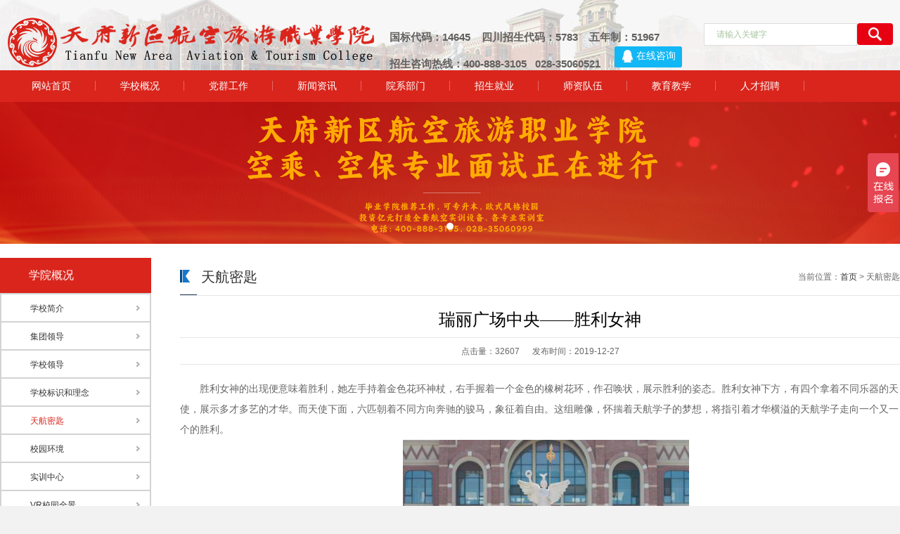

--- FILE ---
content_type: text/html; charset=utf-8
request_url: http://schk777.com/News_read_id_807.shtml
body_size: 9819
content:
<!DOCTYPE html>
<html>
<head>
<meta charset="utf-8">
<meta name="viewport" content="width=device-width, initial-scale=1.0">
<meta name="keywords" content="">
<meta name="description" content="">
<title>瑞丽广场中央——胜利女神_天府新区航空旅游职业学院</title>
<!--[if lt IE 9]>
         <script src="/Public/Home/JScript/html5shiv.js"></script>
         <script src="/Public/Home/JScript/respond.min.js"></script>
   <![endif]-->

<link rel="stylesheet" type="text/css" href="/Public/Home/Vendor/bootstrap/css/bootstrap.min.css">
<link rel="stylesheet" href="/Public/Home/Css/font-awesome.min.css">
<!--[if IE 7]>
<link rel="stylesheet" href="/Public/Home/Css/font-awesome-ie7.min.css">
<![endif]-->

<link rel="stylesheet" type="text/css" href="/Public/Home/Css/animate.min.css">
<link rel="stylesheet" type="text/css" href="/Public/Home/Css/Main.css">
<link rel="stylesheet" type="text/css" href="/Public/Home/Css/base.css">
<link rel="stylesheet" type="text/css" href="/Public/Home/Css/dongxinghangkong.css">
<!--[if lt IE 9]>
<link rel="stylesheet" type="text/css" href="/Public/Home/Css/ie.css">
<![endif]-->

<script src="/Public/Home/JScript/jquery-1.9.1.min.js"></script>
<script src="/Public/Home/Vendor/bootstrap/js/bootstrap.min.js"></script>
<script src="/Public/Home/JScript/public.js"></script>
<script src="/Public/Home/JScript/wow.js"></script>
<link rel="stylesheet" href="/Public/Home/Css/idangerous.swiper.css">
<script type="text/javascript" src="/Public/Home/JScript/idangerous.swiper.min.js"></script>
<script src="/Public/Home/JScript/jquery.zoomImgRollover.js"></script>
</head>
<body>

<div id="main" style="height:auto;width:100%;position:relative;">
<script src="/Public/Home/JScript/layer/layer.js"></script>

<style type="text/css">
@media(max-width:1000px){
  #tel1{
    display: none;
  }
}
</style>

<script type="text/javascript" src="https://robot.chaoxing.com/sdk/CxRobotSdkJs.js"></script>
<script type="text/javascript">
    CxRobotSdkJs.init("https://robot.chaoxing.com/embedChat?unitId=195766&robotId=57b8fb7e6fb6420d94896ab2ec9bf5ba&groupId=0", "135b94fe8d8fa742b35ee336f947fdee");
</script>
<base target="_blank" />
<div id="fixmenu">
  <div class="boxmenu">
    <div class="close"><img src="/Public/Home/Images/close.gif" border="0"></div>
    <div class="themenu">
      <ul>

        <li class="onfocus"><a href="/index.php">网站首页</a></li>
                      <li><a href="/Single_index_sort_1.shtml">学院概况</a></li>
                      <!--<li><a href="/News_lists_sort_12.shtml">党群工作</a></li>-->
                      <li><a href="/News_lists_sort_2.shtml">新闻资讯</a></li>
                      <li><a href="/News_lists_sort_51.shtml">院系部门</a></li>
                  <!--    <li><a href="/News_lists_sort_4.shtml">专业介绍</a></li>  -->
                 <!--     <li><a href="/News_lists_sort_5.shtml">学院就业</a></li>   -->
                      
                      <li><a href="/Info_learn.shtml">招生就业</a></li>
                      <li><a href="/News_lists_sort_5.shtml">师资队伍</a></li>
                      <li><a href="/News_lists_sort_6.shtml">教育教学</a></li>
                      <li><a href="/News_lists_sort_4.shtml">人才评估</a></li>
                      <li><a href="/News_lists_sort_8.shtml">人才招聘</a></li>


      </ul>
    </div>
  </div>
</div>
<div class="basebox">
  <div class="headbox">
    <div class="box">
      <div class="logo"><a href="/index.php"><img  src="/Public/Home/Images/logo.png"></a></div>

      <div id="tel1" style="height:30px;line-height:26px;font-size:15px;color:#62605f;position:absolute;right:300px;top:40px;font-weight:600;">国标代码：14645&nbsp;&nbsp;&nbsp 四川招生代码：5783&nbsp;&nbsp;&nbsp 五年制：51967&nbsp;&nbsp;&nbsp <br>招生咨询热线：400-888-3105&nbsp;&nbsp;&nbsp028-35060521  &nbsp;&nbsp;&nbsp 
	  <!-- WPA start -->
<script id="qd30090897996ba47c2c29973a057ca4f3369dbb8bf7" src="https://wp.qiye.qq.com/qidian/3009089799/6ba47c2c29973a057ca4f3369dbb8bf7" charset="utf-8" async defer></script>
<!-- WPA end -->
	  
	  </div>
	  
      <div class="search">
        <form name="form1" method="post" action="/News_search.shtml">
        <ul>
         <li class="t1"><input name="key" type="text" size="16" class="input1" placeholder="请输入关键字"></li>
            <li class="t2"><input name="ok" type="submit" value=" " class="btn" ></li>
        </ul>
        </form>
      </div>

      <a href="tel:400-8883105"><div class="toptel"></div></a>
      <div class="menubtn glyphicon glyphicon-align-justify"> </div>
     <!-- <div class="a1" style="text-indent: 20px; line-height: 2;">四川东星航空教育发展有限公司</div>-->
      <div class="visible-xs-inline visible-sm-inline" style="position: absolute;bottom: 0px;left: 0px;">&nbsp;&nbsp;&nbsp;招生代码：5783</div>

    </div>
  </div>


  <div class="menubox">
       <div class="centerbox">
           <div class="centerin white">
                  <ul>
                      <li  ><a href="/index.php">网站首页</a></li>
                      <li ><a href="/Single_index_sort_1.shtml">学校概况</a>
                         <ul>
                               <li ><a href="/Single_index_id_5.shtml">学校简介</a></li>                                <li ><a href="/News_lists_sort_119.shtml">集团领导</a></li><li ><a href="/News_lists_sort_36.shtml">学校领导</a></li><li ><a href="/News_lists_sort_89.shtml">学校标识和理念</a></li><li ><a href="/News_lists_sort_73.shtml">天航密匙</a></li><li ><a href="/News_lists_sort_37.shtml">校园环境</a></li><li ><a href="/News_lists_sort_38.shtml">实训中心</a></li><li ><a href="/News_lists_sort_65.shtml">VR校园全景</a></li>                           </ul>
                           
                      </li>
					  
                       <li ><a href="/News_lists_sort_12.shtml">党群工作</a>	   
					    <ul>
                               <li ><a href="/News_lists_sort_104.shtml">党委组织构架</a></li><li ><a href="/News_lists_sort_103.shtml">党群工作</a></li><li ><a href="/News_lists_sort_106.shtml">党史学习</a></li><li ><a href="/News_lists_sort_107.shtml">党史教育成果</a></li><li ><a href="/News_lists_sort_123.shtml">党纪学习教育</a></li><li ><a href="/News_lists_sort_124.shtml">党的二十届三中全会精神学习</a></li><li ><a href="/News_lists_sort_125.shtml">理论学习</a></li><li ><a href="/News_lists_sort_133.shtml">学习教育</a></li>
                           </ul>
					   
					   </li>
					   
					   
					   
                      <li ><a href="/News_lists_sort_2.shtml">新闻资讯</a>

                         <ul>
                               <li ><a href="/News_lists_sort_21.shtml">学校新闻</a></li><li ><a href="/News_lists_sort_18.shtml">民航资讯</a></li><li ><a href="/News_lists_sort_16.shtml">公告通知</a></li><li ><a href="/News_lists_sort_122.shtml">校园动态</a></li>
                           </ul>

                      </li>
					  
                      <li ><a href="/News_lists_sort_51.shtml">院系部门</a>
                           <ul>
                               <li ><a href="/News_lists_sort_23.shtml">职能部门</a></li><li ><a href="/News_lists_sort_51.shtml">教学单位</a></li>                           </ul>
                      </li>
                   
                    
                    <!--   <li ><a href="/News_lists_sort_34.shtml">学院就业</a>

                          <ul>
                                <li ><a href="/News_lists_sort_33.shtml">就业信息</a></li>
                                 <li ><a href="/News_lists_sort_34.shtml">就业风采</a></li>

                           </ul>

                      </li>  -->

                     <li ><a href="/Info_learn.shtml">招生就业</a>

                          <ul>

                               <li ><a href="/News_lists_sort_83.shtml">招生信息</a></li>
                                <li ><a href="/News_lists_sort_84.shtml">专业介绍</a></li>
                                <li ><a href="/News_lists_sort_33.shtml">就业信息</a></li>
                                 <li ><a href="/News_lists_sort_82.shtml">就业风采</a></li>

                           </ul>

                      </li>   
                      <li ><a href="/News_lists_sort_5.shtml">师资队伍</a>

                         <ul>
                               <li ><a href="/News_lists_sort_27.shtml">天航名师</a></li><li ><a href="/News_lists_sort_24.shtml">师资队伍</a></li>                           </ul>

                      </li>
                      <li ><a href="/News_lists_sort_6.shtml">教育教学</a>
                          <ul>
                               <li ><a href="/News_lists_sort_29.shtml">教育教学</a></li><li ><a href="/News_lists_sort_81.shtml">资料专区</a></li><li ><a href="/News_lists_sort_97.shtml">空中乘务学院</a></li><li ><a href="/News_lists_sort_99.shtml">交通运输学院</a></li><li ><a href="/News_lists_sort_98.shtml">航空技术学院</a></li><li ><a href="/News_lists_sort_120.shtml">卫生健康学院</a></li><li ><a href="/News_lists_sort_136.shtml">低空经济学院</a></li><li ><a href="/News_lists_sort_137.shtml">文化旅游学院</a></li><li ><a href="/News_lists_sort_100.shtml">信息技术学院</a></li><li ><a href="/News_lists_sort_132.shtml">基础教学部</a></li><li ><a href="/News_lists_sort_101.shtml">马克思主义学院</a></li><li ><a href="/News_lists_sort_134.shtml">实验实训室安全文化宣传</a></li>                           </ul>

                      </li>
					  <!--
                <li ><a href="/News_lists_sort_4.shtml">人才评估</a>  
                           <ul>
                               <li ><a href="/News_lists_sort_114.shtml">组织结构</a></li><li ><a href="/News_lists_sort_112.shtml">评估动态</a></li><li ><a href="/News_lists_sort_113.shtml">评估政策</a></li><li ><a href="/News_lists_sort_115.shtml">学习资料</a></li><li ><a href="/News_lists_sort_116.shtml">评估简报</a></li>                           </ul>


                      </li>-->
                      <li ><a href="/News_lists_sort_8.shtml">人才招聘</a></li>
					  

                  </ul>
           </div>
       </div>
  </div>

  <script language="javascript">
   $(document).ready(function(e) {
     $(".menubox ul li").hover(function(){
		   $(this).css("z-index",100).siblings("li").css("z-index",0)
		   $(this).find("ul").slideDown();
		 },function(){
		   $(this).find("ul").slideUp();
		 })
});
  </script>


 <div class="erSlide">
      <div class="list">
     <ul class="swiper-wrapper">
      <li class="swiper-slide" style="background:url(/Upload/2025-03-12/1359189849.png) top center no-repeat; background-size:auto 100%;"><a href="http://www.schk777.com:81/News_read_id_957.shtml" target="_blank"></a></li>    </ul>
  </div>

  <div class="homepage"></div>

  </div>

  <script language="javascript">
      $(document).ready(function(e) {

          slideResize()


		  var mySwiper = new Swiper('.erSlide .list',{
			  //pagination: '.pagination',
			  loop:true,
			  //autoHeight:true,
			  width : window.innerWidth,
			 // height : window.innerHeight,
			  autoplay : 5000,
			  grabCursor: true,
			  paginationClickable: true,
			  pagination : '.homepage',
		  })


		 // imgHeight=$("#homeSlide .list ul li:eq(0) img").height();
		 // if(imgHeight==""){imgHeight=350}
		 //$("#homeSlide").height(imgHeight);
		  /*
		  $('.leftarr').click(function(){
		  mySwiper.swipePrev();
		  })
		  $('.rightarr').click(function(){
		  mySwiper.swipeNext();
		  })
		  */


      });

	  $(window).resize(function(){
		  slideResize();
		  })

      function slideResize(){
			var w=$(window).width();
			if(w<1200 ){
				  var h;
					  h=(202*w)/1200;
				  h=(h<50)?50:h;

			}
			else{
				h=202
				}

		  $(".erSlide").stop().height(h)
		  $(".erSlide .list").stop().height(h)
		  $(".erSlide li").stop().height(h)
		  $(".erSlide img").stop().height(h)

	  }
</script>



<div class="mainbox">
     <div class="centerbox">
        <div class="centerin">
            <div class="leftbox  wow fadeInLeft">

<div class="titbox">学院概况</div>
  <div class="navlist">
   <ul>
       <li ><a href="/Single_index_id_5.shtml">学校简介</a></li>       
       <li ><a href="/News_lists_sort_119.shtml">集团领导</a></li><li ><a href="/News_lists_sort_36.shtml">学校领导</a></li><li ><a href="/News_lists_sort_89.shtml">学校标识和理念</a></li><li class="onfocus"><a href="/News_lists_sort_73.shtml">天航密匙</a></li><li ><a href="/News_lists_sort_37.shtml">校园环境</a></li><li ><a href="/News_lists_sort_38.shtml">实训中心</a></li><li ><a href="/News_lists_sort_65.shtml">VR校园全景</a></li>     
   </ul>
  </div>
  

 


</div>
    
<script language="javascript">
  


  $("document").ready(function(e) {
	 
	

	
	isShow()
	
	
	
	  
	
});


$(window).resize(function(){
	isShow();
	})


function isShow(){
	  w=$(window).width()
	  if(w<760){
		    $(".titbox").click(function(){
			     $(".leftbox .navlist").toggle();	 
				})
		    $(".leftbox .navlist").hide(); 
		  }
	  else{
		  $(".leftbox .navlist").show();
		  }	  
	}

</script>





            <div class="rightbox">
               <div class="titlebox  wow fadeInUp">
                  <div class="tit">天航密匙 <span></span></div>
                  <div class="location">当前位置：<a href="/">首页</a>&nbsp;&gt;&nbsp;天航密匙</div>

               </div>

               <div class="box2" >
              <div class="theTit wow fadeInUp"> 瑞丽广场中央——胜利女神</div>
              <div class="theauthor  wow fadeInUp">
              点击量：32607&nbsp;&nbsp;&nbsp;&nbsp;&nbsp;&nbsp;发布时间：2019-12-27</div>

              

              <div style="width:60%; margin:0 auto">
                <div style="margin:0 auto; width:100%" >
                              </div>
              </div>



              <div class="showus wow fadeInUp"> <p style="text-indent: 2em;"><span style="font-size: 14px; font-family: 宋体, SimSun;">胜利女神的出现便意味着胜利，她左手持着金色花环神杖，右手握着一个金色的橡树花环，作召唤状，展示胜利的姿态。胜利女神下方，有四个拿着不同乐器的天使，展示多才多艺的才华。而天使下面，六匹朝着不同方向奔驰的骏马，象征着自由。这组雕像，怀揣着天航学子的梦想，将指引着才华横溢的天航学子走向一个又一个的胜利。</span></p><p style="text-align: center;"><img style='max-width:94%;' src="/Upload/image/20191227/1577425991630975.png" title="1577425991630975.png" alt="图片1.png"/></p></div>
              <div class="showup  wow fadeInUp" style="line-height:30px; line-height:30px; overflow:hidden;">上一条：<a href="/News_read_id_817.shtml">圣歌女神——波莉海妮娅</a></div>              <div class="showup  wow fadeInUp" style="line-height:30px; line-height:30px; overflow:hidden;">下一条：<a href="/News_read_id_576.shtml">天航“门神”为何是两个跪着的“人”？</a></div>              <div class="showus  wow fadeInUp" style="text-align:right"><a href="/News_lists_sort_73.shtml">返回列表</a>&nbsp;&nbsp;<br />
              </div>

        </div>





            </div>
        </div>
     </div>
  </div>






<script language="javascript">
  $(document).ready(function(e) {
      $(".showus img").each(function(index, element) {
		 var w=$(window).width();
         var w1=$(".showus img").eq(index).width();
		 if(w<640)
		   {
		     $(".showus img").eq(index).css({"width":w+"px","height":"auto"})
		   }

    });
});
window.onload=function(){
    $(".showus img").each(function(index, element) {
		 var w=$(window).width();
         var w1=$(".showus img").eq(index).width();
		 if(w1>w)
		   {
		     $(".showus img").eq(index).css({"width":w+"px","height":"auto"})
		   }

    });
}
</script>





 <style type="text/css">
#link1{
  padding: 20px;
  max-width: 1280px;
  margin: 0 auto;
  font-family: "微软雅黑";
  line-height:2;
}
.conent{
	width:130px;
	height:75px;
	position:absolute;
	top:20px;
	left:0px;
	z-index:999;
}
 </style>
 <div id="link1">
          友情链接：
          <a href="https://www.smartedu.cn/">国家智慧教育公共服务平台</a>&nbsp;&nbsp;&nbsp;<a href="https://24365.smartedu.cn/">国家大学生就业服务平台——24365校园招聘服务</a>&nbsp;&nbsp;&nbsp;<a href="http://www.dxhkxx.net/index.html">眉山东星航空职业学校</a>&nbsp;&nbsp;&nbsp;<a href="http://edu.sc.gov.cn/">四川省教育厅</a>&nbsp;&nbsp;&nbsp;<a href="https://www.sceea.cn/">四川省考试考试院</a>&nbsp;&nbsp;&nbsp;<a href="https://www.chsi.com.cn/">中国学信网</a>&nbsp;&nbsp;&nbsp; </div>
 <div class="footer">
    <div class="centerbox">
      <div class="centerin">
          <div class="copyright">

             <div class="word">
                <p><strong>招生咨询电话：</strong><strong>400－888－3105 ，028-35060999</strong></p><p><strong><strong style="text-wrap-mode: wrap;">咨询QQ：4008881505</strong></strong></p><p><strong>就业咨询电话：028-35060526</strong></p><p><strong style="text-wrap-mode: wrap;">咨询QQ：825238465</strong></p><p><strong>投诉举报电话：028－35060557</strong></p><!-- WPA Button End --><p><strong>天府校区地址：四川省天府新区剑南大道南延线航空大道中段168号</strong></p><p><strong>仁寿校区地址：四川省眉山市天府仁寿大道66号</strong></p><p><strong>备案号：</strong><a href="https://beian.miit.gov.cn" target="_self" textvalue="蜀ICP备20000834号-3">蜀ICP备20000834号-3</a><span style="color: rgb(255, 255, 255);"><strong>&nbsp; &nbsp;</strong><strong> &nbsp;</strong></span><strong> 版权：</strong><strong>四川天府新区航空旅游职业学院</strong></p>		
             </div>
			
              <div class="share">
             <div class="nav">
                <ul>
                    <li><a href="https://weibo.com/p/1005056552694224" target="_blank"><img src="/Public/Home/Images/wb.png"></a></li>
                    <li class="leftwx"><img src="/Public/Home/Images/wx.png"></li>
					
                </ul>
			
             </div>
			 
          </div>
	
          </div>

      </div>
    </div>
  </div>

 <a href="/Info_learn.shtml#gojoin"><img src="/bm.png" alt="" style="z-index: 99;position: fixed;top: 50%;transform: translateY(-50%);margin-top: -100px;right: 2px;width: 44px; height: 84px;"></a>


  <!-- <div class="gotop">
    <ul>
      <li class="t1">
        <a href="tencent://message/?uin=1243746863&Site=点击这里给我发消息&Menu=yes" target="blank"><p></p></a>
      </li>
      <li class="t2">
        <p></p>
        <div class="ercode"><img src="/Upload/2020-03-11/1749349298.png" width="100" height="100"></div>
      </li>
      <li class="t3">
        <p id="gotop"></p>
      </li>
    </ul>
  </div> -->



<script>
if (!(/msie [6|7|8|9]/i.test(navigator.userAgent))){
	new WOW().init();
};

$(document).ready(function(e) {
    	$(".leftwx").click(function(){
		layer.open({
			  type: 1,
			  skin: 'layui-layer-rim', //加上边框
			  area: ['230px', '220px'], //宽高
			  content: '<div style="width:220px; line-height:200%; text-align:center">请扫描下方二维码<br/><img src="/Upload/2020-03-11/1749349298.png" width="100" height="100" border="0" ></div>'
			});
		})
});


</script>



<script type="text/javascript">document.write(unescape("%3Cspan id='cnzz_stat_icon_1278695505'%3E%3C/span%3E%3Cscript src='https://s4.cnzz.com/stat.php%3Fid%3D1278695505%26online%3D1%26show%3Dline' type='text/javascript'%3E%3C/script%3E"));</script>
<!--
<script>
var _hmt = _hmt || [];
(function() {
  var hm = document.createElement("script");
  hm.src = "https://hm.baidu.com/hm.js?388120899aacf6e97a6431c7a2e13182";
  var s = document.getElementsByTagName("script")[0]; 
  s.parentNode.insertBefore(hm, s);
})();
</script>

-->
<script>
var _hmt = _hmt || [];
(function() {
  var hm = document.createElement("script");
  hm.src = "https://hm.baidu.com/hm.js?01bc45de58e86b07909cdbc9f6f72ba3";
  var s = document.getElementsByTagName("script")[0]; 
  s.parentNode.insertBefore(hm, s);
})();
</script>
<script>
    window._agl = window._agl || [];
    (function () {
        _agl.push(
            ['production', '_f7L2XwGXjyszb4d1e2oxPybgD']
        );
        (function () {
            var agl = document.createElement('script');
            agl.type = 'text/javascript';
            agl.async = true;
            agl.src = 'https://fxgate.baidu.com/angelia/fcagl.js?production=_f7L2XwGXjyszb4d1e2oxPybgD';
            var s = document.getElementsByTagName('script')[0];
            s.parentNode.insertBefore(agl, s);
        })();
    })();
</script>
<!-- WPA start -->
<!--<script id="qd30090897994cf5ccdcab0ace36e74f2f2faeb598ff" src="https://wp.qiye.qq.com/qidian/3009089799/4cf5ccdcab0ace36e74f2f2faeb598ff" charset="utf-8" async defer></script> 
-->
<!-- WPA end -->


<!-- <div id="xhsitelist" style="position: absolute; z-index: 9999; left: 935px; top: 456px;">
    <div style="position: relative;">
        <a href="/News_lists_sort_112.shtml" target="_blank">
            <img alt="" src="/images/200.jpg" border="0"></a>
        <div style="position: absolute; top: 0px; right: 0px;">
            <a href="javascript:XhsiteListClosead()" style="font-size: 12px; color: #000;">[ 关闭 ]</a>
        </div>
    </div>
</div>
<script type="text/javascript">
    var xhsitex = 0, xhsitey = 0;                           //浮动层的初始位置，分别对应层的初始X坐标和Y坐标
    var xhsitexin = true, xhsiteyin = true;                 //判断层的X坐标和Y坐标是否在在控制范围之内，xin为真是层向右移动，否则向左；yin为真是层向下移动，否则向上 
    var xhsitestep = 1;                                     //层移动的步长，值越大移动速度越快
    var xhsitedelay = 20;                                   //层移动的时间间隔,单位为毫秒，值越小移动速度越快 
    var xhsiteobj = document.getElementById("xhsitelist")   //捕获id为ad的层作为漂浮目标 
    function XhsiteListFloatAdList() {
        var xhsiteL = 10;                                     //层移动范围的左边界(L)坐标
        var xhsiteT = 10;                                     //层移动范围的上边界(T)坐标 
        var xhsiteR = document.body.clientWidth - xhsiteobj.offsetWidth - 10;    //层移动的右边界 
        var xhsiteB = document.body.clientHeight - xhsiteobj.offsetHeight;       //层移动的下边界
        xhsiteobj.style.left = xhsitex + document.body.scrollLeft + "px";        //更新层的X坐标，实现X轴方向上的运动；document.body.scrollLeft为文档区域的滚动条向右拉的距离，以保证在滚动条右拉时层仍在可见范围内 
        xhsiteobj.style.top = xhsitey + document.body.scrollTop + "px";          //更新层的Y坐标，实现Y轴方向上的运动；document.body.scrollTop为文档区域的滚动条向下拉的距离，以保证在滚动条下拉时层仍在可见范围内 
        xhsitex = xhsitex + xhsitestep * (xhsitexin ? 1 : -1);                   //通过判断层的范围决定层在X轴上的运动方向
        if (xhsitex < xhsiteL) { xhsitexin = true; xhsitex = xhsiteL; }          //层超出左边界时的处理 
        if (xhsitex > xhsiteR) { xhsitexin = false; xhsitex = xhsiteR; }         //层超出右边界时的处理 
        xhsitey = xhsitey + xhsitestep * (xhsiteyin ? 1 : -1);                  //通过判断层的范围决定层在Y轴上的运动方向 
        if (xhsitey < xhsiteT) { xhsiteyin = true; xhsitey = xhsiteT; }          //层超出上边界时的处理 
        if (xhsitey > xhsiteB) { xhsiteyin = false; xhsitey = xhsiteB; }         //层超出下边界时的处理
    }
    var xhsiteitl = setInterval("XhsiteListFloatAdList()", xhsitedelay)         //每delay秒执行一次floatAD函数 
    xhsiteobj.onmouseover = function () { clearInterval(xhsiteitl); }            //层在鼠标移上时清除上面的间隔事件，实现层在的鼠标移上时停止运动的效果 
    xhsiteobj.onmouseout = function () { xhsiteitl = setInterval("XhsiteListFloatAdList()", xhsitedelay); }  //层在鼠标移开时开始间隔事件，实现层在的鼠标移开时继续运动的效果
    function XhsiteListClosead() {
       // jQuery("#xhsitelist").css("display", "none");
    }
	
	function closeie(){
window.close();
}
</script>  -->



</body>
</html>

--- FILE ---
content_type: text/css
request_url: http://schk777.com/Public/Home/Css/Main.css
body_size: 3740
content:
@charset "utf-8";
/*base set*/
body{margin:0px; padding:0px; font-family:"Microsoft Yahei","宋体",Arial, Helvetica, sans-serif;font-size:12px; color:#666; background:#f2f2f2}
img{border:0px;}
dl,dt,dd,h1,h2,h3,h4,p,ul,form{margin:0px; padding:0px;}
ul{ margin:0px; padding:0px; list-style:none;}
ul li{ margin:0px; padding:0px; list-style:none;}
/*Links Style*/
a{-webkit-transition-duration:0.5s; -moz-transition-duration:0.5s; -ms-transition-duration:0.5s;transition-duration:0.5s;}
a:link{color: #333;text-decoration: none;}
a:visited{color:#333;text-decoration: none;}
a:hover,a:active{color: #0069A3;text-decoration:none;}

.white{ color:#FFF;}
.white a:link{color:#FFF;text-decoration: none;}
.white a:visited{color:#FFF;text-decoration: none;}
.white a:hover,a:active{color:#FFF;text-decoration:none; background:none;}
a.white:link {color: #FFF;text-decoration: none;}
a.white:visited {color: #FFF;text-decoration: none;}
a.white:hover, a.Test:active {color: #FFF;text-decoration:none;}


.red{ color:#AE0103;}
.red a:link{color:#AE0103;text-decoration: none;}
.red a:visited{color:#AE0103;text-decoration: none;}
.red a:hover,a:active{color:#000000;text-decoration:none; background:none;}
a.red:link {color: #AE0103;text-decoration: none;}
a.red:visited {color: #AE0103;text-decoration: none;}
a.red:hover, a.Test:active {color: #000;text-decoration:none;}


.blue{ color:#0269D0;}
.blue a:link{color:#0269D0;text-decoration: none;}
.blue a:visited{color:#0269D0;text-decoration: none;}
.blue a:hover,a:active{color:#000000;text-decoration:none; background:none;}
a.blue:link {color: #0269D0;text-decoration: none;}
a.blue:visited {color: #0269D0;text-decoration: none;}
a.blue:hover, a.blue:active {color: #000;text-decoration:none;}



.green{ color:#01803B;}
.green a:link{color:#01803B;text-decoration: none;}
.green a:visited{color:#01803B;text-decoration: none;}
.green a:hover,a:active{color:#000000;text-decoration:none; background:none;}
a.green:link {color: #01803B;text-decoration: none;}
a.green:visited {color: #01803B;text-decoration: none;}
a.green:hover, a.green:active {color: #000;text-decoration:none;}


.orange{ color:#EA5415;}
.orange a:link{color:#EA5415;text-decoration: none;}
.orange a:visited{color:#EA5415;text-decoration: none;}
.orange a:hover,a:active{color:#000000;text-decoration:none; background:none;}
a.orange:link {color: #EA5415;text-decoration: none;}
a.orange:visited {color: #EA5415;text-decoration: none;}
a.orange:hover, a.orange:active {color: #000;text-decoration:none;}



.animate{-webkit-transition-duration:0.5s; -moz-transition-duration:0.5s; -ms-transition-duration:0.5s;transition-duration:0.5s;}
.animate1{-webkit-transition-duration:1s; -moz-transition-duration:1s; -ms-transition-duration:1s;transition-duration:1s;}
.animate2{-webkit-transition-duration:2s; -moz-transition-duration:2s; -ms-transition-duration:2s;transition-duration:2s;}
.animate5{-webkit-transition-duration:5s; -moz-transition-duration:5s; -ms-transition-duration:5s;transition-duration:5s;}
.header{ width:100%; height:117px;clear:both; position:relative; margin:0 auto; z-index:10; background:#FFF; border-bottom:1px solid #cccccc;}


input::-webkit-input-placeholder, textarea::-webkit-input-placeholder { 
color: #a7c59f; 
} 
input:-moz-placeholder, textarea:-moz-placeholder { 
color: #a7c59f; 
} 

/*font Set*/
.f12{ font-size:12px;}
.f14{ font-size:14px;}
.f16{ font-size:16px;}
.f18{ font-size:18px;}
.f20{ font-size:20px;}
.f22{ font-size:22px;}
.f24{ font-size:24px;}
.f26{ font-size:26px;}
.f28{ font-size:28px;}
.f30{ font-size:30px;}
.fYahei{ font-family:"Microsoft Yahei";}
.fGeorgia{ font-family:Georgia, "Times New Roman", Times, serif;}
.fSongti{ font-family:"宋体";}

.left{ float:left}
.right{ float:right}

.block{ display:block;}
.none{ display:none}


.showus{ width:100%;; margin:10px 0 0 0px; line-height:200%; overflow:hidden; font-size:12px;}

/*图片列表*/
.pic_list{ width:975px; margin:0 auto; clear:both; overflow:hidden; clear:both; padding:0;}
.pic_list ul{ margin:0px; padding:0px; list-style:none;}
.pic_list ul li{width:297px; height:271px; margin:20px 28px 0 0; padding:0px; float:left}
.pic_list ul li img{ margin:0px; padding:0px;width:297px; height:221px; overflow:hidden; border:1px solid #DDDDDD;}
.pic_list ul li span{ width:297px; height:50px; line-height:50px;white-space:nowrap;text-overflow:ellipsis;overflow:hidden;  text-align:center; display:block; font-size:14px }

.z-x{ width:20px; height:190px; overflow:hidden;}

/*图片列表新闻列表*/
.pic_list2{ width:680px; margin:5px 0 0 13px; clear:both; overflow:hidden;}
.pic_list2 ul{ margin:0px; padding:0px; list-style:none;}
.pic_list2 ul li{list-style:none; overflow:hidden; float:left; position:relative; width:330px; height:240px;}
.pic_list2 ul li img{ margin:0px; padding:1px; position:absolute; left:0px; top:0px; width:160px; height:200px; overflow:hidden; border:1px solid #CCC;}
.pic_list2 ul li span{position:absolute; display:block;  }
.pic_list2 ul li span.t1{ width:138px; height:49px; line-height:160%; left:179px; top:2px;}
.pic_list2 ul li span.t2{ width:138px; height:18px; line-height:18px; left:179px; top:51px;}
.pic_list2 ul ol{ margin:0px; padding:0px; list-style:none; position:absolute; left:179px; top:73px}
.pic_list2 ul ol li{ width:138px; height:23px; line-height:23px; position:relative; cursor:pointer;}
.pic_list2 ul ol li i{ font-style:normal; display:block; color:#DF0001; width:58px; height:24px; line-height:24px; display:block; position:absolute; left:0px; top:0px;}
.pic_list2 ul ol li em{font-style:normal; display:block; color:#3F8805;  height:24px; line-height:24px; display:block; left:58px; position:absolute; top:0px;}

/*新闻列表*/
/*新闻列表*/
.news_list{ width:957px;; margin:0 auto; clear:both; overflow:hidden; color:#666666; }
.news_list ul{ margin:0px; padding:0px; list-style:none; overflow:hidden;}
.news_list ul li{ margin:0px; padding:0px; list-style:none; border-bottom:1px dashed #B3B3B3; height:124px;width:957px ; position:relative; font-size:14px; font-family:"Microsoft Yahei"; padding:0px; background:url(../Images/bgnews.jpg) 0 20px no-repeat;}
.news_list ul li p{ margin:0px; padding:0px; display:block; position:absolute;}
.news_list ul li p.t1{ left:30px; top:36px;font-size:14px; font-weight:bold;}
.news_list ul li p.t2{ left:13px; top:62px; font-family:Arial, Helvetica, sans-serif}
.news_list ul li p.t3{ left:82px; top:23px; width:871px; height:21px;font-size:14px; font-weight:bold; color:#000;}
.news_list ul li p.t4{ left:82px; top:58px; width:871px; height:50px; line-height:25px; overflow:hidden;}

.news_list a:link{color:#666666;text-decoration: none;}
.news_list a:visited{color:#666666;text-decoration: none;}
.news_list a:hover,a:active{color:#550E12;text-decoration:none; background:none;}


/*在线留言*/
.message{ width:660px; margin:5px 0 0 10px; clear:both;}
.message ul{ margin:0px; padding:0px; width:700px; list-style:none;}
.message ul li{ margin:0px; padding:0px; width:700px; list-style:none; margin-top:10px;}
.message ul li span{ color:#8A5A06;}

#timelist{ width:660px; height:auto; overflow:hidden; margin:0 0 0 25px;}
#timelist ul{ width:660px; height:auto; overflow:hidden; margin:0px; padding:0px; list-style:none;}
#timelist ul li{ width:660px; height:119px; border-bottom:1px dashed #CCC; margin:0px; padding:0px; list-style:none; position:relative;}
#timelist ul li img{ position:absolute; width:136px; height:95px; border:1px solid #CCC; left:18px; top:13px;} 
#timelist ul li h3{ margin:0px; padding:0px; list-style:none; width:500px; height:25px; line-height:25px; left:178px; top:13px; color:#145692; font-weight:bold; position:absolute; font-size:12px;}
#timelist ul li p{ margin:0px; padding:0px; position:absolute; left:178px; top:38px; line-height:160%; width:530px; height:40px; overflow:hidden;}
#timelist ul li span{ display:block; left:178px; top:78px; color:#BF0208; position:absolute; font-weight:bold;}
#timelist ul li i{ font-style:normal; position:absolute; left:178px; top:100px;} 
#timelist ul li em{ display:block; font-size:12px; color:#F00; position:absolute; font-style:normal; right:10px; top:100px;} 



/*表单的按钮*/
.inputin{ width:160px; height:16px; border:1px solid #D6C899;}
.inputin2{border:1px solid #D6C899;}
/*分页的位置*/
.pageus{ width:777px; height:auto; overflow:hidden; clear:both; line-height:25px; text-align:center; margin:10px 0 0 0px;}
.pageus2{ width:777px; height:25px; overflow:hidden; clear:both; background:url(../Images/page.jpg) right bottom no-repeat; line-height:25px; text-align:right; padding:0 0 10px 0px;}

/*上一条下一条*/
.showup{ width:777px; height:25px; overflow:hidden;clear:both; margin:10px 0 0 0px;}
.showdown{width:777px; height:25px; overflow:hidden; clear:both;margin:10px 0 0 0px;}



/*右侧漂浮*/
#rightPiaoFu
{width:132px; height:auto; overflow:hidden; font-size:12px; position:absolute;right:0px;}
#rightPiaoFu .content
{width:120px; height:auto; overflow:hidden; background-color:#fff; position:relative;margin:6px auto;}
#rightPiaoFu .close
{width:20px; height:20px; overflow:hidden; position:absolute; right:0px; top:0px;
 color:#fff; cursor:pointer; line-height:20px; text-align:center; font-size:14px;}
#rightPiaoFu ul
{list-style:none;}
#rightPiaoFu ul li.sort
{width:118px; height:20px; overflow:hidden; border:1px solid #C0E6F9;
 line-height:20px; text-align:center; color:#fff;}
#rightPiaoFu ul li.qq,#rightPiaoFu ul li.msn,#rightPiaoFu ul li.skype
{width:110px; height:auto; overflow:hidden; padding:3px 0px; line-height:23px; text-indent:10px;}
#rightPiaoFu ul li.tel,#rightPiaoFu ul li.email
{width:110px; height:auto; overflow:hidden; line-height:23px; text-indent:10px; color:#333; text-align:center;}

#rightPiaoFu a:link{color:#333;text-decoration: none;}
#rightPiaoFu a:visited{color:#333;text-decoration: none;}
#rightPiaoFu a:hover,#rightPiaoFu a:active{color:#ff0000;text-decoration:underline;}


/*翻页按钮*/
#PageInfo
{width:100%; height:20px; overflow:hidden; text-align:center; padding-top:29px; padding-bottom:48px; border-top:1px solid #F0F0F0; border-bottom:1px solid  #F0F0F0; background:url(../Images/pageline.jpg) 0 0 repeat-x; margin-top:15px;}
#PageInfo em
{border:1px solid #E7E7E7; background-color:#fff; line-height:100%; font-style:normal; padding:3px 7px; margin:0 5px;}
#PageInfo em a:link,#pageInfo em a:visited{color:#2E2E2E;text-decoration: none;}
#PageInfo em a:hover,#pageInfo em a:active{color:#2E2E2E;text-decoration:underline;}
#PageInfo em.current
{background-color:#da251c; color:#FFF;}
#PageInfo em.current a:link,#pageInfo em.current a:visited{color:#fff;text-decoration: none;}
#PageInfo em.current a:hover,#pageInfo em.current a:active{color:#fff;text-decoration:underline;}





.pageInfo
{width:100%; height:20px; overflow:hidden; text-align:center; padding-top:29px; padding-bottom:48px;}
.pageInfo a
{color:#0000FF;}
.pageInfo a em{ color:#000}
.pageInfo .current{ color:#F00}
.pageInfo em
{border:1px solid #CCCCCC; background-color:#fff; line-height:100%; font-style:normal; padding:3px 7px; margin:0 3px; height:25px; line-height:25px;}
.pageInfo em a:link,.pageInfo em a:visited{color:#2E2E2E;text-decoration: none;}
.pageInfo em a:hover,.pageInfo em a:active{color:#2E2E2E;text-decoration:underline;}
.pageInfo em.onfocus{
.background-color:#D70068; color:#FFF;}
.pageInfo em.onfocus a:link,.pageInfo em.onfocus a:visited{color:#fff;text-decoration: none;}
.pageInfo em.onfocus a:hover,.pageInfo em.onfocus a:active{color:#fff;text-decoration:underline;}


.x table{width:100%;border-collapse:collapse;}
.x td{border:1px solid #A9A9A9;line-height:27px;padding-left:4px;}
.x td em{color:#999;margin-left:5px; font-style:normal;}



.theTit{ width:100%; height:auto; margin:5px 0 0 0px; line-height:29px; text-align:center; font-size:24px; font-family:"Microsoft Yahei"; color:#000; margin-top:20px;}
.theauthor{ width:100%;; margin:10px 0 0 0px; height:39px; line-height:39px; border-top:1px solid #E6E6E6; border-bottom:1px solid #E6E6E6; font-size:12px; text-align:center; position:relative;}
.theauthor .author{ position:absolute; left:200px; top:0px;}
.theauthor .box{ position:absolute; right:0px; top:10px;}

.submit1{ width:164px; height:44px; line-height:44px; border:0px; background:#025E9F; color:#FFF; text-align:center; font-family:"Microsoft Yahei"; font-size:14px; text-align:center;}
.input1{ width:200px; height:25px; line-height:25px; border:1px solid #CCC; }



.homepage {
  position: absolute;
  left: 0;
  text-align: center;
  bottom:15px;
  width: 100%;
}
.homepage .swiper-pagination-switch {
  display: inline-block;
  width: 10px;
  height: 10px;
  border-radius: 10px;
  background: #a1b6d3;
  
  margin: 0 3px;
  cursor: pointer;
}
.homepage .swiper-active-switch {
  background: #ffffff;
}

.homepage1 {
  position: absolute;
  left: 0;
  text-align: right;
  bottom:45px;
  width: 100%;
}
.homepage1 .swiper-pagination-switch {
  display: inline-block;
  width: 10px;
  height: 10px;
  border-radius: 10px;
  background: #a1b6d3;
  
  margin: 0 3px;
  cursor: pointer;
}
.homepage1 .swiper-active-switch {
  background: #ffffff;
}


--- FILE ---
content_type: text/css
request_url: http://schk777.com/Public/Home/Css/base.css
body_size: 9286
content:
/* Compiled Less CSS File */
/* Generated from "base.css" */

@charset "utf-8";
.basebox {
  width: 100%;
  min-width: 320px;
  max-width: 2000px;
  height: auto;
  overflow: hidden;
  position: relative;
  margin: 0 auto;
  font-family: Arial, Helvetica, sans-serif;
  z-index: 100;
  background: #ffffff;
}
.centerArea {
  height: auto;
  margin: 0 auto;
  clear: both;
  overflow: hidden;
}
#fixmenu {
  width: 100%;
  height: auto;
  overflow: hidden;
  background: #FFFFFF;
  position: fixed;
  left: 0px;
  top: 0px;
  z-index: 100000;
  display: none;
}
#fixmenu .boxmenu {
  width: 96%;
  margin: 0 auto;
  height: auto;
  position: relative;
  overflow: hidden;
}
#fixmenu .close {
  width: 96%;
  margin: 0 auto;
  margin-top: 20px;
  overflow: hidden;
  text-align: right;
}
#fixmenu .themenu {
  width: 96%;
  margin: 0 auto;
  overflow: hidden;
}
#fixmenu .themenu ul {
  margin: 0px;
  padding: 0px;
  list-style: none;
}
#fixmenu .themenu ul li {
  margin: 0px padding:0px;
  list-style: none;
  font-size: 16px;
  height: 50px;
  line-height: 50px;
  text-align: center;
}
.gotop {
  width: 40px;
  height: auto;
  cursor: pointer;
  z-index: 200;
  right: 10px;
  position: fixed;
  bottom: 100px;
  -webkit-transition: opacity 0.4s ease-in-out;
  -moz-transition: opacity 0.4s ease-in-out;
  -o-transition: opacity 0.4s ease-in-out;
  opacity: 1;
  z-index: 100020;
  display: none;
}
.gotop ul {
  margin: 0px;
  padding: 0px;
  list-style: none;
}
.gotop ul li {
  margin: 0px 0 5px 0;
  padding: 0px;
  list-style: none;
  width: 40px;
  height: 42px;
  position: relative;
  overflow: visible;
}
.gotop ul li.t1 p {
  display: block;
  cursor: pointer;
}
.gotop ul li.t1 p {
  width: 40px;
  height: 42px;
  background: url(../Images/float1.png) no-repeat;
}
.gotop ul li.t2 p {
  width: 40px;
  height: 42px;
  background: url(../Images/float2.png) no-repeat;
}
.gotop ul li.t3 p {
  width: 40px;
  height: 42px;
  background: url(../Images/float3.png) no-repeat;
}
.gotop ul li .ercode {
  width: 100px;
  height: 100px;
  position: absolute;
  right: 42px;
  top: 0px;
  display: none;
}
.headbox {
  width: 100%;
  height: 100px;
  position: relative;
  z-index: 100;
  overflow: hidden;
  background: url(../Images/headbg.jpg) top center no-repeat #ffffff;
}
.headbox .box {
  width: 100%;
  max-width: 1260px;
  height: 100px;
  margin: 0 auto;
  overflow: hidden;
  position: relative;
}
.headbox .box .logo {
  position: absolute;
  left: 0px;
  top: 24px;
}
.headbox .box .mblogo {
  position: absolute;
  left: 0px;
  top: 20px;
  display: none;
}
.headbox .box .search {
  position: absolute;
  right: 0px;
  top: 33px;
}
.headbox .box .search ul {
  margin: 0px;
  padding: 0px;
  list-style: none;
}
.headbox .box .search ul li {
  margin: 0px;
  padding: 0px;
  list-style: none;
  float: left;
  overflow: hidden;
  color: #000000;
}
.headbox .box .search ul li.t1 input {
  width: 218px;
  height: 32px;
  line-height: 32px;
  border: 1px solid #dedede;
  text-indent: 15px;
}
.headbox .box .search ul li.t2 .btn {
  width: 51px;
  height: 31px;
  background: url(../Images/btn.jpg) center center no-repeat #e70012;
}
.headbox .box .toptel {
  width: 32px;
  height: 38px;
  background: url(../Images/toptel.png) no-repeat;
  background-size: 100% auto;
  position: absolute;
  right: 0;
  top: 33px;
  display: none;
}
.headbox .box .menubtn {
  position: absolute;
  right: 0px;
  top: 35px;
  width: 47px;
  height: 40px;
  font-size: 30px;
  font-weight: normal;
  cursor: pointer;
  display: none;
  z-index: 100;
  color: #8e8e8e;
}
.menubox {
  width: 100%;
  height: 45px;
  background: #da251c;
  position: relative;
  z-index: 1000;
}
.menubox .centerbox {
  width: 100%;
  height: auto;
  min-width: 320px;
  max-width: 1260px;
  margin: 0 auto;
  clear: both;
  overflow: visible;
}
.menubox .centerbox .centerin {
  width: 100%;
  height: auto;
  overflow: visible;
  line-height: 200%;
}
.menubox ul {
  margin: 0px;
  padding: 0px;
  list-style: none;
}
.menubox ul li {
  margin: 0px;
  padding: 0px;
  list-style: none;
  width: 10%;
  height: 45px;
  line-height: 45px;
  text-align: center;
  float: left;
  background: url(../Images/menuline.jpg) right center no-repeat;
  font-size: 14px;
  position: relative;
}
.menubox ul li ul {
  position: absolute;
  left: 0px;
  top: 45px;
  margin: 0px;
  margin-left:-25%;
  padding: 0px;
  list-style: none;
  width: 150%;
  display: none;
}
.menubox ul li ul li {
  margin: 0px;
  padding: 0px;
  list-style: none;
  width: 100%;
  background: #074986;
  height: 30px;
  line-height: 30px;
  text-align: center;
  overflow: hidden;
  color: #FFF;
  font-size: 12px;
  border-bottom: 1px solid #ffffff;
}
.menubox ul li ul li a {
  color: #FFF;
}
.menubox ul li ul li:hover {
  background: #e20c0c;
}
.menubox ul li.onfocus {
  background: #074986;
}
.homeSlide {
  width: 100%;
  height: 400px;
  overflow: hidden;
  position: relative;
  z-index: 10;
}
.homeSlide .list {
  width: 100%;
  height: 400px;
  overflow: hidden;
  position: relative;
}
.homeSlide .list ul {
  margin: 0px;
  padding: 0px;
  list-style: none;
}
.homeSlide .list ul li {
  margin: 0px;
  padding: 0px;
  list-style: none;
  width: 100%;
  height: 400px;
  overflow: hidden;
  float: left;
  position: relative;
}

.homeSlide .list ul li a{display:block; height:400px;}
.erSlide {
  width: 100%;
  height: 202px;
  overflow: hidden;
  position: relative;
  z-index: 5;
}
.erSlide .list {
  width: 100%;
  height: 202px;
  overflow: hidden;
  position: absolute;
  left: 0px;
  top: 0px;
}
.erSlide .list ul {
  margin: 0px;
  padding: 0px;
  list-style: none;
}
.erSlide .list ul li {
  margin: 0px;
  padding: 0px;
  list-style: none;
  width: 100%;
  height: 202px;
  overflow: hidden;
  float: left;
  position: relative;
}
.erSlide .list ul li a{
display: block;
height: 202px;
}
.homesearch {
  width: 100%;
  height: 56px;
  background: #0265ca;
  overflow: hidden;
  position: relative;
  display: none;
}
.homesearch .searchbox {
  width: 66%;
  height: 39px;
  overflow: hidden;
  margin-top: 9px;
  background: #FFF;
  position: relative;
  margin-left: 4%;
}
.homesearch .searchbox .input {
  width: 80%;
  height: 35px;
  line-height: 35px;
  position: absolute;
  left: 3px;
  top: 3px;
  border: 0px;
}
.homesearch .searchbox .btn {
  width: 21px;
  height: 20px;
  background: url(../Images/searchbtn.jpg) no-repeat;
  position: absolute;
  right: 12px;
  top: 10px;
}
.homesearch .back {
  width: 25%;
  position: absolute;
  right: 0px;
  top: 0px;
  height: 56px;
  line-height: 56px;
  text-align: center;
  background: url(../Images/sechhome.jpg) 0 0 no-repeat #333333;
  color: #FFF;
  font-size: 14px;
}
.homepart1 {
  width: 100%;
  height: auto;
  background: #ffffff;
  padding: 10px 0;
}
.homepart1 .centerbox {
  width: 100%;
  height: auto;
  min-width: 320px;
  max-width: 1280px;
  margin: 0 auto;
  clear: both;
  overflow: hidden;
}
.homepart1 .centerbox .centerin {
  width: 100%;
  height: auto;
  overflow: hidden;
  line-height: 200%;
}
.homepart1 .leftbox {
  width: 65.36%;
  float: left;
  overflow: hidden;
}
.homepart1 .leftbox .titbox {
  width: 100%;
  height: 31px;
  background: url(../Images/rbg1.jpg) repeat-x;
  overflow: hidden;
  position: relative;
}
.homepart1 .leftbox .titbox .tit {
  width: 137px;
  height: 31px;
  background: url(../Images/tit1.jpg) no-repeat;
  position: absolute;
  line-height: 31px;
  text-indent: 46px;
  font-size: 14px;
  left: 0px;
  top: 0;
}
.homepart1 .leftbox .titbox .more {
  position: absolute;
  width: 62px;
  height: 31px;
  background: url(../Images/ttmore.jpg) no-repeat;
  line-height: 31px;
  font-size: 14px;
  text-indent: 18px;
  right: 0px;
  top: 0px;
}
.homepart1 .leftbox .areabox {
  width: 100%;
  height: auto;
  overflow: hidden;
  margin-top: 10px;
}
.homepart1 .leftbox .areabox .leftarea {
  width:42%;
  float: left;
  overflow: hidden;
}
.homepart1 .leftbox .areabox .leftarea ul {
  margin: 0px;
  padding: 0px;
  list-style: none;
}
.homepart1 .leftbox .areabox .leftarea ul li {
  margin: 0px;
  padding: 0px;
  list-style: none;
  width: 100%;
}
.homepart1 .leftbox .areabox .leftarea ul li .pic {
  width: 100%;
  height: 267px;
  overflow: hidden;
}
.homepart1 .leftbox .areabox .leftarea ul li .title {
  width: 100%;
  height: 33px;
  overflow: hidden;
  line-height: 33px;
  border: 1px solid #f2f2f2;
  text-align: center;
  font-size: 14px;
}
.homepart1 .leftbox .areabox .rightarea {
  width: 57%;
  float: right;
  overflow: hidden;
}
.homepart1 .leftbox .areabox .rightarea .boot a{
    float: left;
    margin-right: 15px;
    padding: 3px 8px;
    color: #333;
    font-size: 15px;
    border: 1px solid #ddd;
}
.homepart1 .leftbox .areabox .rightarea .boot a.focus{
    color: #fff;
    background: #005bac;
}
.homepart1 .leftbox .areabox .rightarea .list {
  width: 100%;
  height: auto;
  overflow: hidden;
}
.homepart1 .leftbox .areabox .rightarea .list ul {
  margin: 0px;
  padding: 0px;
  list-style: none;
    display: none;
}
.homepart1 .leftbox .areabox .rightarea .list ul.focus {
    display: block;
}
.homepart1 .leftbox .areabox .rightarea .list ul li {
  margin: 0px;
  padding: 0px;
  list-style: none;
  width: 100%;
  height: 30px;
  position: relative;
}
.homepart1 .leftbox .areabox .rightarea .list ul li p {
  display: block;
  position: absolute;
  height: 30px;
  line-height: 30px;
  overflow: hidden;
}
.homepart1 .leftbox .areabox .rightarea .list ul li p.t1 {
  width: 75%;
  left: 0px;
  top: 0px;
  background: url(../Images/arr1.jpg) 0 10px no-repeat;
  text-indent: 15px;
}
.homepart1 .leftbox .areabox .rightarea .list ul li p.t2 {
  width: 25%;
  right: 0px;
  top: 0px;
  text-align: right;
}
.homepart1 .rightbox {
  width: 33%;
  float: right;
  overflow: hidden;
}
.homepart1 .rightbox .titbox {
  width: 100%;
  height: 31px;
  background: url(../Images/rbg1.jpg) repeat-x;
  overflow: hidden;
  position: relative;
}
.homepart1 .rightbox .titbox .tit {
  width: 137px;
  height: 31px;
  background: url(../Images/tit2.jpg) no-repeat;
  position: absolute;
  line-height: 31px;
  text-indent: 46px;
  font-size: 14px;
  left: 0px;
  top: 0;
}
.homepart1 .rightbox .titbox .more {
  position: absolute;
  width: 62px;
  height: 31px;
  background: url(../Images/ttmore.jpg) no-repeat;
  line-height: 31px;
  font-size: 14px;
  text-indent: 18px;
  right: 0px;
  top: 0px;
}
.homepart1 .rightbox .list {
  width: 100%;
  height: auto;
  overflow: hidden;
  margin-top: 10px;
}
.homepart1 .rightbox .list ul {
  margin: 0px;
  padding: 0px;
  list-style: none;
}
.homepart1 .rightbox .list ul li {
  margin: 0px;
  padding: 0px;
  list-style: none;
  width: 100%;
  height: 30px;
  position: relative;
}
.homepart1 .rightbox .list ul li p {
  display: block;
  position: absolute;
  height: 30px;
  line-height: 30px;
  overflow: hidden;
}
.homepart1 .rightbox .list ul li p.t1 {
  width: 75%;
  left: 0px;
  top: 0px;
  background: url(../Images/arr1.jpg) 0 10px no-repeat;
  text-indent: 15px;
}
.homepart1 .rightbox .list ul li p.t2 {
  width: 25%;
  right: 0px;
  top: 0px;
  text-align: right;
}
.homepart2 {
  width: 100%;
  height: auto;
  background: #f1f1f1;
  padding: 15px 0;
}
.homepart2 .centerbox {
  width: 100%;
  height: auto;
  min-width: 320px;
  max-width: 1280px;
  margin: 0 auto;
  clear: both;
  overflow: hidden;
}
.homepart2 .centerbox .centerin {
  width: 100%;
  height: auto;
  overflow: hidden;
  line-height: 200%;
}
.homepart2 .leftbox {
  width: 33.45%;
  height: auto;
  overflow: hidden;
  float: left;
}
.homepart2 .leftbox .titbox {
  width: 100%;
  height: 31px;
  background: url(../Images/rbg2.jpg) repeat-x;
  overflow: hidden;
  position: relative;
}
.homepart2 .leftbox .titbox .tit {
  width: 137px;
  height: 31px;
  background: url(../Images/h2tit1.jpg) no-repeat;
  position: absolute;
  line-height: 31px;
  text-indent: 46px;
  font-size: 14px;
  left: 0px;
  top: 0;
}
.homepart2 .leftbox .listbox {
  width: 100%;
  height: auto;
  overflow: hidden;
  margin-top: 17px;
}
.homepart2 .leftbox .listbox ul {
  margin: 0px;
  padding: 0px;
  list-style: none;
}
.homepart2 .leftbox .listbox ul li {
  margin: 0px;
  padding: 0px;
  list-style: none;
  float: left;
  color: #ffffff;
}
.homepart2 .leftbox .listbox ul li.t1 {
  width: 50%;
  height: 80px;
  overflow: hidden;
  background: #d52321;
  border-right: 1px solid #FFF;
}
.homepart2 .leftbox .listbox ul li.t2 {
  width: 50%;
  height: 80px;
  overflow: hidden;
  background: #eea200;
  border-right: 1px solid #FFF;
}
.homepart2 .leftbox .listbox ul li.t3 {
  width: 33.33%;
  height: 80px;
  overflow: hidden;
  background: #00988c;
  border-right: 1px solid #FFF;
  margin-top: 1px;
}
.homepart2 .leftbox .listbox ul li.t4 {
  width: 33.33%;
  height: 80px;
  overflow: hidden;
  background: #005bac;
  border-right: 1px solid #FFF;
  margin-top: 1px;
}
.homepart2 .leftbox .listbox ul li.t5 {
  width: 33.33%;
  height: 80px;
  overflow: hidden;
  background: #3575a1;
  border-right: 1px solid #FFF;
  margin-top: 1px;
}
.homepart2 .leftbox .listbox ul li p {
  width: 100%;
  text-align: center;
  font-size: 14px;
  margin-top: 20px;
}
.homepart2 .leftbox .listbox2 {
  width: 100%;
  height: auto;
  overflow: hidden;
  background: #FFF;
}
.homepart2 .leftbox .listbox2 ul {
  margin: 0px;
  padding: 0px;
  list-style: none;
}
.homepart2 .leftbox .listbox2 ul li {
  margin: 0px;
  padding: 0px;
  list-style: none;
  float: left;
  padding: 10px 0;
  width: 25%;
}
.homepart2 .leftbox .listbox2 ul li .pic {
  width: 100%;
  height: 34px;
  line-height: 34px;
  text-align: center;
  overflow: hidden;
}
.homepart2 .leftbox .listbox2 ul li .tit {
  width: 100%;
  height: 22px;
  line-height: 22px;
  text-align: center;
  overflow: hidden;
}
.homepart2 .rightbox {
  width: 65.63%;
  height: auto;
  overflow: hidden;
  float: right;
}
.homepart2 .rightbox .titbox {
  width: 100%;
  height: 31px;
  background: url(../Images/rbg2.jpg) repeat-x;
  overflow: hidden;
  position: relative;
}
.homepart2 .rightbox .titbox .tit {
  width: 137px;
  height: 31px;
  background: url(../Images/h2tit2.jpg) no-repeat;
  position: absolute;
  line-height: 31px;
  text-indent: 46px;
  font-size: 14px;
  left: 0px;
  top: 0;
}
.homepart2 .rightbox .listbox {
  width: 100%;
  height: auto;
  overflow: hidden;
  margin-top: 17px;
  padding: 21px 0 ;
  background: #ffffff;
}
.homepart2 .rightbox .listbox .list {
  width: 90%;
  margin: 0 auto;
  overflow: hidden;
}
.homepart2 .rightbox .listbox .list ul {
  margin: 0px;
  padding: 0px;
  list-style: none;
}
.homepart2 .rightbox .listbox .list ul li {
  margin: 10px 0 10px 0;
  padding: 0px;
  list-style: none;
  float: left;
  width: 25%;
  overflow: hidden;
}
.homepart2 .rightbox .listbox .list ul li .box {
  width: 90%;
  margin: 0 auto;
  height: 76px;
  overflow: hidden;
  position: relative;
}
.homepart2 .rightbox .listbox .list ul li .box .pic {
  width: 100%;
  height: 76px;
  overflow: hidden;
  position: absolute;
  left: 0px;
  top: 0px;
}
.homepart2 .rightbox .listbox .list ul li .box .tit {
  width: 100%;
  height: 21px;
  line-height: 21px;
  text-align: center;
  color: #FFF;
  background: url(../Images/cover1.png) repeat;
  overflow: hidden;
  position: absolute;
  left: 0px;
  bottom: 0;
}
.footmenu {
  width: 100%;
  height: 66px;
  color: #e5eef7;
  margin: 0 auto;
  position: relative;
  z-index: 10;
}
.footmenu .centerbox {
  width: 100%;
  height: 66px;
  min-width: 320px;
  max-width: 1280px;
  margin: 0 auto;
  clear: both;
  overflow: hidden;
}
.footmenu .centerbox .centerin {
  width: 100%;
  height: 66px;
  overflow: hidden;
  line-height: 66px;
  position: relative;
  background: #0265ca;
}
.footmenu .list {
  width: 80%;
  margin: 0 auto;
  overflow: hidden;
}
.footmenu .list ul {
  margin: 0px;
  padding: 0px;
  list-style: none;
}
.footmenu .list ul li {
  margin: 0px;
  padding: 0px;
  list-style: none;
  width: 12.5%;
  float: left;
  height: 66px;
  line-height: 66px;
  overflow: hidden;
  color: #ffffff;
}
.footmenu .list ul li a {
  color: #ffffff;
}
.footer {
  width: 100%;
  height: auto;
  overflow: hidden;
  background: #a00;
  padding: 25px 0;
  position: relative;
  z-index: 1;
}
.footer .centerbox {
  width: 100%;
  height: auto;
  min-width: 320px;
  max-width: 1280px;
  margin: 0 auto;
  clear: both;
  overflow: hidden;
}
.footer .centerbox .centerin {
  width: 100%;
  height: auto;
  overflow: hidden;
  line-height: 200%;
  color: #fff;
  text-align: center;
}
.footer .centerbox .centerin a {
  color: #fff;
}
.footer .copyright {
  color: #fff;
  width: 100%;
  float: left;
  overflow: hidden;
  line-height: 200%;
  text-align: left;
  background: url(../Images/logo2.png) left center no-repeat;
}
.footer .word {
  width: 60%;
  text-align: right;
  float: right;
}
.footer .share {
  width: 100%;
  float: right;
  overflow: hidden;
}
.footer .share .nav {
  float: right;
}
.footer .share .nav ul {
  margin: 0px;
  padding: 0px;
  list-style: none;
}
.footer .share .nav ul li {
  margin: 0px 0 0 17px;
  padding: 0px;
  list-style: none;
  float: left;
}
.fixbottomkong {
  width: 100%;
  height: 96px;
  clear: both;
  overflow: hidden;
  display: none;
}
.fixbottom {
  width: 100%;
  height: auto;
  overflow: hidden;
  background: #4b9011;
  position: fixed;
  left: 0px;
  bottom: 0px;
  z-index: 100;
  display: none;
  padding: 8px 0;
}
.fixbottom .list {
  margin: 0px;
  padding: 0px;
  list-style: none;
  width: 100%;
  max-width: 640px;
  min-width: 320px;
  margin: 0 auto;
}
.fixbottom .list ul {
  margin: 0px;
  padding: 0px;
  list-style: none;
}
.fixbottom .list ul li {
  margin: 0px;
  padding: 0px;
  list-style: none;
  width: 25%;
  float: left;
  overflow: hidden;
  margin-left: -1px;
  height: auto;
}
.fixbottom .list ul li .pic {
  height: 30px;
  text-align: center;
}
.fixbottom .list ul li .pic img {
  margin: 0 auto;
}
.fixbottom .list ul li .tit {
  width: 100%;
  height: 30px;
  line-height: 30px;
  text-align: center;
  font-size: 14px;
  color: #fffffd;
}
@keyframes bgbig {
  0% {
    transform: scale(1.5);
  }
  100% {
    transform: scale(1);
  }
}
@-webkit-keyframes bgbig {
  0% {
    transform: scale(1.5);
  }
  100% {
    transform: scale(1);
  }
}
.ertop {
  width: 100%;
  height: 95px;
  overflow: hidden;
  margin-top: -95px;
  z-index: 10;
  position: relative;
}
.ertop .centerbox {
  width: 100%;
  height: auto;
  min-width: 320px;
  max-width: 1280px;
  margin: 0 auto;
  clear: both;
  overflow: hidden;
}
.ertop .centerbox .centerin {
  width: 100%;
  height: auto;
  overflow: hidden;
}
.ertop .titbox {
  width: 19.04%;
  float: left;
  height: 95px;
  overflow: hidden;
  color: #ffffff;
  background: #0265ca;
}
.ertop .titbox p {
  display: block;
  width: 100%;
  text-align: center;
}
.ertop .titbox p.t1 {
  margin-top: 26px;
  color: #FFF;
  font-size: 20px;
}
.ertop .titbox p.t2 {
  height: 24px;
  line-height: 24px;
  color: #a4bde6;
}
.ersortname {
  width: 100%;
  height: auto;
  overflow: hidden;
  z-index: 10;
  position: relative;
  display: none;
}
.ersortname .centerbox {
  width: 100%;
  height: auto;
  min-width: 320px;
  max-width: 1280px;
  margin: 0 auto;
  clear: both;
  overflow: hidden;
}
.ersortname .centerbox .centerin {
  width: 100%;
  height: auto;
  overflow: hidden;
}
.ersortname .titlebox {
  width: 100%;
  height: 104px;
  overflow: hidden;
  background: url(../Images/hometit1bg.jpg) top right no-repeat;
  position: relative;
  margin-top: 10px;
}
.ersortname .titlebox .tit {
  position: absolute;
  background: url(../Images/home1line.jpg) #ffffff 0 0 no-repeat;
  height: 104px;
  left: 0px;
  top: 0px;
  padding-right: 10px;
}
.ersortname .titlebox .tit p {
  margin: 0px;
  padding: 0px;
  text-indent: 28px;
}
.ersortname .titlebox .tit p.t1 {
  color: #ff9c00;
  font-size: 20px;
  margin-top: 28px;
}
.ersortname .titlebox .tit p.t2 {
  color: #c0c0c0;
  font-family: Arial, Helvetica, sans-serif;
}
.mainbox {
  width: 100%;
  height: auto;
  overflow: hidden;
  padding: 20px 0 35px 0;
}
.mainbox .centerbox {
  width: 100%;
  height: auto;
  min-width: 320px;
  max-width: 1280px;
  margin: 0 auto;
  clear: both;
  overflow: hidden;
}
.mainbox .centerbox .centerin {
  width: 100%;
  height: auto;
  overflow: hidden;
}
.mainbox .leftbox {
  width: 16.81%;
  float: left;
  overflow: hidden;
  height: auto;
  position: relative;
}
.mainbox .rightbox {
  width: 80%;
  float: right;
  overflow: hidden;
  height: auto;
}
.mainbox .leftbox .picbox {
  width: 100%;
  height: auto;
  overflow: hidden;
}
.mainbox .leftbox .titbox {
  width: 100%;
  height: 50px;
  line-height: 50px;
  overflow: hidden;
  font-size: 16px;
  color: #fff;
  background: #da251c;
  text-align: left;
  text-indent: 41px;
}
.mainbox .leftbox .titbox2 {
  width: 100%;
  height: 20px;
  line-height: 20px;
  overflow: hidden;
  font-size: 12px;
  color: #3f9d15;
  background: #FFF;
  text-align: center;
}
.mainbox .leftbox .navbox {
  width: 100%;
  height: auto;
  overflow: hidden;
  background: #FFF;
  padding-bottom: 35px;
}
.mainbox .leftbox .navlist {
  width: 100%;
  height: auto;
  overflow: hidden;
  margin: 0 auto;
  border: 1px solid #d3d3d3;
}
.mainbox .leftbox .navlist ul {
  margin: 0px;
  padding: 0px;
  list-style: none;
}
.mainbox .leftbox .navlist ul li {
  margin: 0;
  padding: 0px;
  list-style: none;
  width: 100%;
  height: 40px;
  line-height: 40px;
  overflow: hidden;
  text-align: center;
  border: 1px solid #d3d3d3;
  background: url(../Images/carr.jpg) right center no-repeat;
  text-align: left;
  text-indent: 41px;
}
.mainbox .leftbox .navlist ul li.onfocus {
  color: #da251c;
}
.mainbox .leftbox .navlist ul li.onfocus a {
  color: #da251c;
}
.mainbox .rightbox .titlebox {
  width: 100%;
  overflow: hidden;
  height: 54px;
  border-bottom: 1px solid #e6e6e6;
  position: relative;
  background: url(../Images/rtline.jpg) left bottom no-repeat;
}
.mainbox .rightbox .titlebox .tit {
  position: absolute;
  left: 0px;
  top: 0px;
  height: 54px;
  line-height: 54px;
  font-size: 20px;
  color: #333333;
  border-bottom: 1px solid #f59b0f;
  background: url(../Images/ttbg.jpg) left center no-repeat;
  text-indent: 30px;
}
.mainbox .rightbox .titlebox .location {
  position: absolute;
  right: 0px;
  top: 0px;
  height: 54px;
  line-height: 54px;
}
.theadbox {
  width: 100%;
  height: 152px;
  overflow: hidden;
  margin-top: 15px;
  margin-bottom: 20px;
}
.theadbox .list {
  width: 100%;
  height: 152px;
  overflow: hidden;
}
.theadbox .list ul {
  margin: 0px;
  padding: 0px;
  list-style: none;
}
.theadbox .list ul li {
  margin: 0px;
  padding: 0px;
  list-style: none;
  width: 100%;
  height: 152px;
  overflow: hidden;
  float: left;
}
/*师资力量*/
.teacherlist {
  width: 100%;
  height: auto;
  overflow: hidden;
}
.teacherlist ul {
  margin: 0px;
  padding: 0px;
  list-style: none;
}
.teacherlist ul li {
  margin: 0px;
  padding: 0px;
  list-style: none;
  width: 33.33%;
  float: left;
}
.teacherlist ul li .box {
  width: 96%;
  margin: 0 auto;
  overflow: hidden;
}
.teacherlist ul li .pic {
  width: 100%;
  height: 0;
  padding-bottom:133%;
  border: 1px solid #CCC;
  overflow: hidden;
}
.teacherlist ul li .pic .img {
  width: 100%;
  height: 0;
  transition: all 0.5s ease;
}
.teacherlist ul li .tit {
  width: 100%;
  height: 50px;
  line-height: 50px;
  overflow: hidden;
  font-size: 14px;
  text-align: center;
}
.teacherlist ul li:hover .pic .img {
  -webkit-transform: scale(1.1);
  transform: scale(1.1);
}
/*新闻列表*/
.thenews {
  width: 100%;
  height: auto;
  overflow: hidden;
}
.thenews ul {
  margin: 0px;
  padding: 0px;
  list-style: none;
}
.thenews ul li {
  margin: 0px;
  padding: 0px;
  list-style: none;
  width: 100%;
  height: auto;
  overflow: hidden;
  height: 31px;
  position: relative;
}
.thenews ul li p {
  display: block;
  line-height: 31px;
  height: 31px;
  overflow: hidden;
  position: absolute;
}
.thenews ul li p.t1 {
  width: 70%;
  left: 0px;
  top: 0px;
  background: url(../Images/redarr.jpg) left center no-repeat;
  text-indent: 20px;
  overflow: hidden;
  font-size: 14px;
}
.thenews ul li p.t2 {
  width: 30%;
  right: 0px;
  top: 0px;
  text-align: right;
}
.thenews ul li.line {
  background: url(../Images/line2.jpg) repeat-x;
  overflow: hidden;
}
.thenews2 {
  width: 100%;
  height: auto;
  overflow: hidden;
}
.thenews2 ul {
  margin: 0px;
  padding: 0px;
  list-style: none;
}
.thenews2 ul li {
  margin: 0px;
  padding: 0px;
  list-style: none;
  width: 33.33%;
  height: auto;
  overflow: hidden;
  height: 31px;
  position: relative;
  float: left;
}
.thenews2 ul li p {
  display: block;
  line-height: 31px;
  height: 31px;
  overflow: hidden;
  position: absolute;
}
.thenews2 ul li p.t1 {
  width: 80%;
  left: 0px;
  top: 0px;
  background: url(../Images/redarr.jpg) left center no-repeat;
  text-indent: 20px;
  overflow: hidden;
  font-size: 14px;
}
.topic_part1 {
  width: 100%;
  height: auto;
  overflow: hidden;
  background: url(../Images/topicbg.jpg) center center no-repeat;
  background-size: cover;
  padding: 80px 0 20px 0;
}
.topic_part1 .centerbox {
  width: 100%;
  height: auto;
  min-width: 320px;
  max-width: 1280px;
  margin: 0 auto;
  clear: both;
  overflow: hidden;
}
.topic_part1 .centerbox .centerin {
  width: 100%;
  height: auto;
  overflow: hidden;
}
.topic_part1 .titlebox {
  width: 100%;
  height: auto;
  overflow: hidden;
  text-align: center;
}
.topic_part1 .titlebox img {
  max-width: 90%;
}
.topic_part1 .otherbox {
  width: 100%;
  height: auto;
  overflow: hidden;
  margin-top: 20px;
}
.topic_part1 .otherbox .leftbox {
  width: 50%;
  float: left;
  overflow: hidden;
}
.topic_part1 .otherbox .leftbox .titbox {
  width: 100%;
  height: auto;
  overflow: hidden;
}
.topic_part1 .otherbox .leftbox .titbox img {
  max-width: 80%;
}
.topic_part1 .otherbox .leftbox .wordbox {
  width: 100%;
  height: auto;
  overflow: hidden;
  line-height: 200%;
  line-height: 27px;
  color: #FFF;
  margin-top: 22px;
}
.topic_part1 .otherbox .rightbox {
  width: 50%;
  float: left;
  overflow: hidden;
  text-align: center;
  padding-top: 20px;
}
.topic_part1 .otherbox .rightbox img {
  max-width: 90%;
}
.topic_part2 {
  width: 100%;
  height: auto;
  overflow: hidden;
  background: #FFF;
  background-size: cover;
  padding: 60px 0;
}
.topic_part2 .centerbox {
  width: 100%;
  height: auto;
  min-width: 320px;
  max-width: 1280px;
  margin: 0 auto;
  clear: both;
  overflow: hidden;
}
.topic_part2 .centerbox .centerin {
  width: 100%;
  height: auto;
  overflow: hidden;
}
.topic_part2 .list {
  width: 100%;
  height: auto;
  overflow: hidden;
}
.topic_part2 .list ul {
  margin: 0px;
  padding: 0px;
  list-style: none;
}
.topic_part2 .list ul li {
  margin: 0px;
  padding: 0px;
  list-style: none;
  width: 20%;
  float: left;
  overflow: hidden;
  margin-bottom:10px;
}
.topic_part2 .list ul li .box {
  width: 90%;
  margin: 0 auto;
  overflow: hidden;
  border: 1px solid #e8e8e8;
  padding: 25px 0;
}
.topic_part2 .list ul li .box .inbox {
  width: 90%;
  margin: 0 auto;
  overflow: hidden;
}
.topic_part2 .list ul li .tit {
  width: 100%;
  height: 40px;
  line-height: 40px;
  text-align: center;
  font-size: 20px;
  color: #da251c;
}
.topic_part2 .list ul li .word {
  width: 100%;
  font-size: 14px;
  overflow: hidde;
  margin-top: 20px;
  height: 105px;
  line-height: 26px;
  overflow: hidden;
}
.topic_part2 .list ul li .intro {
  width: 100%;
  height: 125px;
  line-height: 25px;
  overflow: hidden;
}
.topic_part2 .list ul li .btnme {
  width: 100%;
  height: 46px;
  background: #da251c;
  line-height: 46px;
  color: #FFF;
  text-align: center;
  overflow: hidden;
  margin-top: 25px;
}
.topic_part3 {
  width: 100%;
  height: auto;
  overflow: hidden;
  background: url(../Images/topic3bg.jpg) no-repeat;
  background-size: cover;
  padding: 60px 0;
}
.topic_part3 .centerbox {
  width: 100%;
  height: auto;
  min-width: 320px;
  max-width: 1280px;
  margin: 0 auto;
  clear: both;
  overflow: hidden;
}
.topic_part3 .centerbox .centerin {
  width: 100%;
  height: auto;
  overflow: hidden;
}
.topic_part3 .navlist {
  width: 29.85%;
  margin: 0 auto;
  overflow: hidden;
}
.topic_part3 .navlist ul {
  margin: 0px;
  padding: 0px;
  list-style: none;
}
.topic_part3 .navlist ul li {
  margin: 0px;
  padding: 0px;
  list-style: none;
  width: 50%;
  float: left;
}
.topic_part3 .navlist ul li p {
  width: 90%;
  margin: 0 auto;
  display: block;
  height: 50px;
  line-height: 50px;
  border: 1px solid #db2518;
  color: #db2518;
  font-size: 14px;
  text-align: center;
  cursor: pointer;
}
.topic_part3 .navlist ul li.onfocus p {
  background: #FFF;
}
.topic_part3 .listbox {
  width: 100%;
  height: auto;
  margin-top: 20px;
  overflow: hidden;
}
.topic_part3 .listbox ul {
  margin: 0px;
  padding: 0px;
  list-style: none;
}
.topic_part3 .listbox ul li {
  margin: 20px 0 0 0px;
  padding: 0px;
  list-style: none;
  width: 25%;
  float: left;
  overflow: hidden;
}
.topic_part3 .listbox ul li .pic {
  width: 90%;
  margin: 0 auto;
  height: 172px;
  overflow: hidden;
}
.topic_part3 .listbox ul li .pic .img {
  width: 100%;
  height: 172px;
  overflow: hidden;
}
.topic_part4 {
  width: 100%;
  height: auto;
  overflow: hidden;
  background: #e5eef7;
  background-size: cover;
  padding: 80px 0;
}
.topic_part4 .centerbox {
  width: 100%;
  height: auto;
  min-width: 320px;
  max-width: 1280px;
  margin: 0 auto;
  clear: both;
  overflow: hidden;
}
.topic_part4 .centerbox .centerin {
  width: 100%;
  height: auto;
  overflow: hidden;
}
.topic_part4 .titbox {
  width: 30%;
  height: 52px;
  border: 1px solid #db241c;
  line-height: 52px;
  color: #db241c;
  overflow: hidden;
  margin: 0 auto;
  text-align: center;
  font-size: 20px;
  border-radius: 10px;
  transform: skewX(-30deg);
  -webkit-transform: skewX(-30deg);
  /*兼容-webkit-引擎浏览器*/

  -moz-transform: skewX(-30deg);
  /*兼容-moz-引擎浏览器*/
}
.topic_part4 .titbox p {
  width: 100%;
  height: 52px;
  line-height: 52px;
  overflow: hidden;
  transform: skewX(30deg);
  -webkit-transform: skewX(30deg);
  /*兼容-webkit-引擎浏览器*/

  -moz-transform: skewX(30deg);
  /*兼容-moz-引擎浏览器*/
}
.topic_part4 .listbox {
  width: 100%;
  height: auto;
  overflow: hidden;
  margin-top: 52px;
}
.topic_part4 .listbox ul {
  margin: 0px;
  padding: 0px;
  list-style: none;
}
.topic_part4 .listbox ul li {
  margin: 0px;
  padding: 0px;
  list-style: none;
  width: 25%;
  float: left;
  overflow: hidden;
}
.topic_part4 .listbox ul li .box {
  width: 80%;
  margin: 0 auto;
  overflow: hidden;
}
.topic_part4 .listbox ul li .pic {
  width: 100%;
  height: 66px;
  text-align: center;
  overflow: hidden;
}
.topic_part4 .listbox ul li .tit {
  width: 100%;
  height: 30px;
  line-height: 30px;
  text-align: center;
  margin-top: 17px;
  font-size: 16px;
}
.topic_part4 .listbox ul li .tit2 {
  width: 100%;
  height: 21px;
  line-height: 21px;
  overflow: hidden;
  text-align: center;
  margin-top: 9px;
  font-size: 14px;
}
.topic_part5 {
  width: 100%;
  height: auto;
  overflow: hidden;
  background: #393c43;
  background-size: cover;
  padding: 80px 0 50px 0;
}
.topic_part5 .centerbox {
  width: 100%;
  height: auto;
  min-width: 320px;
  max-width: 1280px;
  margin: 0 auto;
  clear: both;
  overflow: hidden;
}
.topic_part5 .centerbox .centerin {
  width: 100%;
  height: auto;
  overflow: hidden;
}
.topic_part5 .titbox {
  width: 30%;
  height: 52px;
  border: 1px solid #db241c;
  line-height: 52px;
  color: #db241c;
  overflow: hidden;
  margin: 0 auto;
  text-align: center;
  font-size: 20px;
  border-radius: 10px;
  transform: skewX(-30deg);
  -webkit-transform: skewX(-30deg);
  /*兼容-webkit-引擎浏览器*/

  -moz-transform: skewX(-30deg);
  /*兼容-moz-引擎浏览器*/
}
.topic_part5 .titbox p {
  width: 100%;
  height: 52px;
  line-height: 52px;
  overflow: hidden;
  transform: skewX(30deg);
  -webkit-transform: skewX(30deg);
  /*兼容-webkit-引擎浏览器*/

  -moz-transform: skewX(30deg);
  /*兼容-moz-引擎浏览器*/
}
.topic_part5 .listbox {
  width: 100%;
  height: 305px;
  overflow: hidden;
  margin-top: 45px;
  position: relative;
}
.topic_part5 .listbox ul {
  margin: 0px;
  padding: 0px;
  list-style: none;
}
.topic_part5 .listbox ul li {
  margin: 0px;
  padding: 0px;
  list-style: none;
  overflow: hidden;
  position: absolute;
}
.topic_part5 .listbox ul li .pic {
  position: absolute;
  left: 0px;
  top: 0px;
  width: 100%;
  height: 305px;
}
.topic_part5 .listbox ul li .tit {
  position: absolute;
  left: 0px;
  bottom: 0px;
  height: 40px;
  line-height: 40px;
  text-align: center;
  overflow: hidden;
  width: 100%;
  background: url(../Images/cover1.png) repeat;
  color: #ffffff;
}
.topic_part5 .listbox ul li.t1 {
  width: 18.45%;
  height: 305px;
  left: 0px;
  top: 0px;
}
.topic_part5 .listbox ul li.t2 {
  width: 41.72%;
  height: 305px;
  left: 18.81%;
  top: 0px;
}
.topic_part5 .listbox ul li.t3 {
  width: 20.54%;
  height: 151px;
  left: 60.81%;
  top: 0px;
}
.topic_part5 .listbox ul li.t4 {
  width: 20.54%;
  height: 151px;
  left: 60.81%;
  top: 155px;
}
.topic_part5 .listbox ul li.t5 {
  width: 18.27%;
  height: 305px;
  left: 81.72%;
  top: 0px;
}
.topic_part5 .listbox ul li.t3 .pic {
  height: 151px;
}
.topic_part5 .listbox ul li.t4 .pic {
  height: 151px;
}
.topic_part5 .listbox2 {
  width: 100%;
  height: auto;
  overflow: hidden;
  position: relative;
}
.topic_part5 .listbox2 ul {
  margin: 0px;
  padding: 0px;
  list-style: none;
}
.topic_part5 .listbox2 ul li {
  width: 25%;
  float: left;
  margin: 10px 0 0 0 ;
  padding: 0px;
  list-style: none;
  overflow: hidden;
}
.topic_part5 .listbox2 ul li .box {
  width: 98%;
  height: 179px;
  position: relative;
}
.topic_part5 .listbox2 ul li .pic {
  width: 100%;
  height: 179px;
  overflow: hidden;
  position: absolute;
  left: 0px;
  top: 0px;
}
.topic_part5 .listbox2 ul li .tit {
  position: absolute;
  left: 0px;
  bottom: 0px;
  height: 40px;
  line-height: 40px;
  text-align: center;
  overflow: hidden;
  width: 100%;
  background: url(../Images/cover1.png) repeat;
  color: #ffffff;
}
.topic_part5 .listbox2 ul li.t4 .box {
  float: right;
}
.topic_part5 .more {
  width: 160px;
  margin: 0 auto;
  margin-top: 20px;
  overflow: hidden;
  font-size: 14px;
  color: #FFF;
  text-align: center;
}
.topic_part5 .more a {
  color: #ffffff;
}
/*招生动态*/
.topic_part6 {
  width: 100%;
  height: auto;
  overflow: hidden;
  background: #fff;
  background-size: cover;
  padding: 80px 0;
}
.topic_part6 .centerbox {
  width: 100%;
  height: auto;
  min-width: 320px;
  max-width: 1280px;
  margin: 0 auto;
  clear: both;
  overflow: hidden;
}
.topic_part6 .centerbox .centerin {
  width: 100%;
  height: auto;
  overflow: hidden;
}
.topic_part6 .titbox {
  width: 30%;
  height: 52px;
  border: 1px solid #db241c;
  line-height: 52px;
  color: #db241c;
  overflow: hidden;
  margin: 0 auto;
  text-align: center;
  font-size: 20px;
  border-radius: 10px;
  transform: skewX(-30deg);
  -webkit-transform: skewX(-30deg);
  /*兼容-webkit-引擎浏览器*/

  -moz-transform: skewX(-30deg);
  /*兼容-moz-引擎浏览器*/
}
.topic_part6 .titbox p {
  width: 100%;
  height: 52px;
  line-height: 52px;
  overflow: hidden;
  transform: skewX(30deg);
  -webkit-transform: skewX(30deg);
  /*兼容-webkit-引擎浏览器*/

  -moz-transform: skewX(30deg);
  /*兼容-moz-引擎浏览器*/
}
.topic_part6 .listbox {
  width: 100%;
  height: auto;
  overflow: hidden;
  margin-top: 50px;
  position: relative;
}
.topic_part6 .listbox ul {
  margin: 0px;
  padding: 0px;
  list-style: none;
}
.topic_part6 .listbox ul li {
  margin: 0px;
  padding: 0px;
  list-style: none;
  width: 100%;
  height: auto;
  overflow: hidden;
  margin-bottom: 20px;
}
.topic_part6 .listbox ul li .tit {
  background: url(../Images/dot1.jpg) 0 10px no-repeat;
  text-indent: 16px;
  width: 100%;
  height: 35px;
  line-height: 35px;
  overflow: hidden;
  font-size: 14px;
  color: #da251c;
}
.topic_part6 .listbox ul li .word {
  height: 50px;
  line-height: 25px;
  overflow: hidden;
  padding-left: 16px;
}
.topic_part7 {
  width: 100%;
  height: auto;
  overflow: hidden;
  background: url(../Images/bmbg.jpg) center center no-repeat;
  background-size: cover;
  padding: 70px 0 50px 0;
}
.topic_part7 .centerbox {
  width: 100%;
  height: auto;
  min-width: 320px;
  max-width: 1280px;
  margin: 0 auto;
  clear: both;
  overflow: hidden;
}
.topic_part7 .centerbox .centerin {
  width: 100%;
  height: auto;
  overflow: hidden;
}
.topic_part7 .leftbox {
  width: 50%;
  height: auto;
  overflow: hidden;
  float: left;
}
.topic_part7 .rightbox {
  width: 50%;
  height: auto;
  overflow: hidden;
  float: left;
}
.topic_part7 .leftbox .box {
  width: 80%;
  float: right;
  overflow: hidden;
  line-height: 200%;
  color: #ffffff;
}
.topic_part7 .leftbox .box a {
  color: #ffffff;
}
.topic_part7 .rightbox .formbox {
  width: 80%;
  float: right;
  overflow: hidden;
}
.topic_part7 .rightbox .titbox {
  width: 100%;
  height: 35px;
  line-height: 35px;
  text-align: center;
  font-size: 18px;
  color: #ffffff;
}
.topic_part7 .rightbox .listbox {
  width: 100%;
  height: auto;
  overflow: hidden;
  margin-top: 37px;
}
.topic_part7 .rightbox .listbox ul {
  margin: 0px;
  padding: 0px;
  list-style: none;
}
.topic_part7 .rightbox .listbox ul li {
  margin: 0px;
  padding: 0px;
  list-style: none;
  width: 100%;
  height: 40px;
  margin-bottom: 18px;
  float: left;
}
.topic_part7 .rightbox .listbox ul li .input1 {
  width: 100%;
  height: 40px;
  line-height: 40px;
  border: 0px;
  background: url(../Images/cover2.png) repeat;
  text-indent: 25px;
  color: #a7c59f;
}
.topic_part7 .rightbox .listbox ul li .input2 {
  width: 92%;
  height: 40px;
  line-height: 40px;
  border: 0px;
  background: url(../Images/cover2.png) repeat;
  text-indent: 25px;
  color: #a7c59f;
}
.topic_part7 .rightbox .listbox ul li.half {
  width: 50%;
  float: left;
  overflow: hidden;
}
.topic_part7 .rightbox .listbox ul li.half select {
  width: 92%;
  height: 40px;
  line-height: 40px;
  border: 0px;
  background: url(../Images/cover2.png) repeat;
  color: #a7c59f;
  text-indent: 25px;
}
.topic_part7 .rightbox .listbox ul li .select1 {
  width: 100%;
  height: 40px;
  line-height: 40px;
  border: 0px;
  background: url(../Images/cover2.png) repeat;
  color: #a7c59f;
  text-indent: 25px;
}
.topic_part7 .rightbox .listbox ul li .btnme {
  width: 100%;
  height: 40px;
  line-height: 40px;
  border: 0px;
  background: #da251c;
  color: #FFF;
  text-align: center;
  font-size: 16px;
}
/*案例展示*/
.caselist {
  width: 100%;
  height: auto;
  overflow: hidden;
}
.caselist ul {
  margin: 0px;
  padding: 0px;
  list-style: none;
}
.caselist ul li {
  margin: 37px 0 0 0;
  padding: 0px;
  list-style: none;
  width: 50%;
  float: left;
  overflow: hidden;
}
.caselist ul li .box {
  width: 90%;
  margin: 0 auto;
  overflow: hidden;
}
.caselist ul li .pic {
  width: 100%;
  border: 1px solid #e8e8e8;
  padding: 3px;
}
.caselist ul li .pic .img {
  width: 100%;
  height: 263px;
  overflow: hidden;
}
.caselist ul li .tit {
  width: 100%;
  height: 52px;
  line-height: 52px;
  font-size: 14px;
  overflow: hidden;
  color: #363636;
}
.caselist ul li .word {
  width: 100%;
  height: 46px;
  line-height: 23px;
  overflow: hidden;
}
.caselist ul li .more {
  margin-top: 21px;
  height: 32px;
  width: 100%;
  background: url(../Images/morea.jpg) no-repeat;
}
.caselist ul li:hover .pic {
  border: 1px solid #f59b0f;
}
.caselist ul li:hover .tit {
  color: #f59b0f;
}
.caselist ul li:hover .more {
  background: url(../Images/moreb.jpg) no-repeat;
}
/*产品展示*/
.productlist {
  width: 100%;
  height: auto;
  overflow: hidden;
}
.productlist ul {
  margin: 0px;
  padding: 0px;
  list-style: none;
}
.productlist ul li {
  margin: 20px 0 0 0;
  padding: 0px;
  list-style: none;
  width: 100%;
  height: 325px;
  float: left;
  overflow: hidden;
  background: #ffffff;
}
.productlist ul li .pic {
  width: 48.5%;
  height: 325px;
  overflow: hidden;
  position: relative;
  float: left;
}
.productlist ul li .pic .cover {
  width: 100%;
  height: 325px;
  overflow: hidden;
  background: url(../Images/cover3.png) center center no-repeat;
  background-size: 100% 100%;
  display: none;
}
.productlist ul li .box {
  width: 48.5%;
  float: right;
  overflow: hidden;
  height: 325px;
  position: relative;
}
.productlist ul li .tit {
  width: 90%;
  height: 42px;
  line-height: 42px;
  overflow: hidden;
  font-size: 16px;
  margin-top: 18px;
}
.productlist ul li .word {
  width: 90%;
  height: 121px;
  line-height: 30px;
  overflow: hidden;
  font-size: 14px;
  margin-top: 26px;
}
.productlist ul li .more {
  position: absolute;
  right: 10px;
  bottom: 0px;
}
.productlist ul li:hover .pic .cover {
  display: block;
}
/*关于我们*/
.aboutbox {
  width: 100%;
  background: url(../Images/aboutbg.jpg) top right no-repeat;
  overflow: hidden;
  min-height: 400px;
  margin-top: 35px;
  font-size: 14px;
}
.aboutbox .box {
  width: 50%;
  overflow: hidden;
  line-height: 200%;
}
.aboutpic {
  width: 100%;
  height: auto;
  overflow: hidden;
}
.aboutpic ul {
  margin: 0px;
  padding: 0px;
  list-style: none;
}
.aboutpic ul li {
  margin: 0px;
  padding: 0px;
  list-style: none;
  width: 50%;
  float: left;
  overflow: hidden;
}
.aboutpic ul li img {
  width: 96%;
  margin: 0 auto;
  overflow: hidden;
}
.box2 {
  width: 100%;
  height: auto;
  overflow: hidden;
  margin: 0 auto;
}
.showus {
  width: 100%;
  line-height: 200%;
  font-size: 12px;
  margin: 0 auto;
  margin-top: 20px;
  font-size: 14px;
}
.ertitle {
  width: 100%;
  height: auto;
  overflow: hidden;
}
.ertitle {
  float: left;
  height: 67px;
  line-height: 67px;
  overflow: hidden;
  font-size: 24px;
  font-weight: bold;
  color: #4b4b4b;
}
.ertitle span {
  font-weight: normal;
  color: #7f7f7f;
  font-size: 12px;
}
/*新闻信息*/
.bignews {
  width: 100%;
  height: auto;
  overflow: hidden;
  margin: 0 auto;
  clear: both;
  margin-top: 20px;
}
.bignews ul {
  margin: 0px;
  padding: 0px;
  list-style: none;
}
.bignews ul li {
  margin: 0px 0 0 0px;
  padding: 0px;
  overflow: hidden;
  list-style: none;
  width: 100%;
  height: 250px;
  clear: both;
}
.bignews ul li .pic {
  width: 40.81%;
  float: left;
  overflow: hidden;
  height: 250px;
}
.bignews ul li .wordbox {
  width: 53.67%;
  float: right;
  overflow: hidden;
  height: 250px;
  margin-left: 3.2%;
}
.bignews ul li .wordbox .tit {
  width: 100%;
  height: 60px;
  line-height: 30px;
  overflow: hidden;
  font-size: 16px;
  font-weight: bold;
  color: #0976c9;
}
.bignews ul li .wordbox .time {
  width: 100%;
  height: 30px;
  line-height: 30px;
  overflow: hidden;
  font-size: 14px;
  color: #b2b2b4;
}
.bignews ul li .wordbox .word {
  width: 100%;
  height: 50px;
  line-height: 25px;
  overflow: hidden;
  font-size: 12px;
  margin-top: 10px;
}
.bignews ul li .wordbox .more {
  width: 83px;
  height: 28px;
  line-height: 0976cb;
  text-align: center;
  font-size: 14px;
  background: #0976c9;
  color: #fff;
  margin-top: 30px;
  line-height: 28px;
}
.bignews ul li .wordbox .more a {
  color: #fff;
}
.newslist {
  width: 100%;
  height: auto;
  overflow: hidden;
}
.newslist ul {
  margin: 0px;
  padding: 0px;
  list-style: none;
}
.newslist ul li {
  margin: 27px 0 0 0;
  padding: 0;
  list-style: none;
  width: 100%;
  height: 86px;
  position: relative;
  overflow: hidden;
}
.newslist ul li .time {
  width: 10%;
  height: 86px;
  background: #e1e1e1;
  float: left;
}
.newslist ul li .time p {
  display: block;
  width: 100%;
  text-align: center;
}
.newslist ul li .time p.t1 {
  height: 28px;
  line-height: 28px;
  margin-top: 15px;
  font-size: 26px;
  color: #da251c;
  font-weight: bold;
}
.newslist ul li .time p.t2 {
  margin-top: 12px;
  color: #da251c;
}
.newslist ul li .box {
  width: 86%;
  height: 86px;
  float: left;
  margin: 0  0 0 1.9%;
}
.newslist ul li .box .tit {
  width: 100%;
  height: 34px;
  line-height: 34px;
  font-size: 14px;
  font-weight: bold;
  overflow: hidden;
  color: #5e5e5e;
}
.newslist ul li .box .word {
  width: 100%;
  height: 50px;
  line-height: 25px;
  overflow: hidden;
  font-size: 12px;
}
.newslist ul li:hover {
  background: #f4f5f7;
}
.newslist ul li:hover .time {
  background: #0976c9;
}
.newslist ul li:hover .time p.t1 {
  color: #ffffff;
}
.newslist ul li:hover .time p.t2 {
  color: #ffffff;
}
.newslist ul li:hover .box .tit {
  color: #0976c9;
}
/*推荐的新闻*/
.goodnews {
  width: 100%;
  height: auto;
  overflow: hidden;
}
.goodnews ul {
  margin: 0px;
  padding: 0px;
  list-style: none;
}
.goodnews ul li {
  margin: 0px;
  padding: 0px;
  list-style: none;
  width: 50%;
  float: left;
  height: 185px;
}
.goodnews ul li .box {
  width: 90%;
  height: 185px;
  overflow: hidden;
}
.goodnews ul li .tit {
  width: 100%;
  height: 47px;
  line-height: 47px;
  font-size: 16px;
  overflow: hidden;
  color: #3f9d15;
  font-weight: bold;
}
.goodnews ul li .word {
  width: 100%;
  height: 75px;
  line-height: 25px;
  overflow: hidden;
  color: #787878;
}
.goodnews ul li .time {
  width: 100%;
  margin-top: 20px;
  height: 45px;
  line-height: 45px;
  overflow: hidden;
  color: #3f9d15;
}
.nplist {
  width: 100%;
  height: auto;
  overflow: hidden;
  margin: 0 auto;
  clear: both;
}
.nplist ul {
  margin: 0px;
  padding: 0px;
  list-style: none;
}
.nplist ul li {
  margin: 27px 0 0 0px;
  padding: 0 0 0px 0;
  overflow: hidden;
  list-style: none;
  width: 100%;
  height: 145px;
  border-bottom: 1px dashed #CCCCCC;
}
.nplist ul li .pic {
  width: 17%;
  float: left;
  overflow: hidden;
  height: 129px;
}
.nplist ul li .cover {
  width: 100%;
  height: 129px;
  background: url(../Images/coverpic.png) no-repeat;
  background-size: 100% 100%;
  display: none;
}
.nplist ul li .wordbox {
  width: 80%;
  float: right;
  overflow: hidden;
  height: 129px;
}
.nplist ul li .wordbox .tit {
  width: 100%;
  height: auto;
  overflow: hidden;
  height: 45px;
  line-height: 45px;
  font-size: 18px;
  font-weight: bold;
  color: #333333;
}
.nplist ul li .wordbox .time {
  width: 100%;
  height: 31px;
  line-height: 31px;
  background: url(../Images/timebg.jpg) 0 0 no-repeat;
  text-indent: 24px;
}
.nplist ul li .wordbox .word {
  width: 100%;
  height: 25px;
  line-height: 25px;
  overflow: hidden;
  font-size: 12px;
  margin-top: 10px;
}
.nplist ul li:hover .cover {
  display: block;
}
/*产品展示*/
.photolist {
  width: 100%;
  height: auto;
  overflow: hidden;
}
.photolist ul {
  margin: 0px;
  padding: 0px;
  list-style: none;
}
.photolist ul li {
  margin: 20px 0 0 0;
  padding: 0px;
  list-style: none;
  width: 33%;
  float: left;
  overflow: hidden;
}
.photolist ul li .box {
  width: 90%;
  height: auto;
  overflow: hidden;
}
.photolist ul li .box .pic {
  width: 100%;
  height: 307px;
  overflow: hidden;
  position: relative;
  border: 2px solid #f4f4f4;
  padding: -2px;
}
.photolist ul li .box .tit {
  width: 100%;
  height: 50px;
  line-height: 50px;
  font-size: 14px;
  text-align: center;
}
.photolist ul li:hover .box .pic {
  border: 2px solid #f59b0f;
}
.photolist ul li:hover .box .tit {
  color: #f59b0f;
}
/*产品详细页*/
.protit {
  width: 100%;
  height: 50px;
  line-height: 50px;
  border-bottom: 1px solid #eaeaea;
  text-align: center;
}
.protit em {
  font-style: normal;
  font-size: 16px;
  height: 48px;
  line-height: 48px;
  border-bottom: 2px solid #faa93e;
  color: #0976cb;
  padding: 15px 0;
}
.showpic {
  width: 100%;
  text-align: center;
  padding: 25px 0;
}
.showpic img {
  max-width: 100%;
}
.pronav {
  width: 100%;
  height: auto;
  overflow: hidden;
  border: 1px solid #d4d4d4;
  padding-bottom: -1px;
}
.pronav ul {
  margin: 0px;
  padding: 0px;
  list-style: none;
}
.pronav ul li {
  margin: 0px;
  padding: 0px;
  list-style: none;
  width: 14.28%;
  height: 43px;
  border-right: 1px solid #dddddd;
  border-bottom: 1px solid #dddddd;
  float: left;
  line-height: 43px;
  overflow: hidden;
  font-size: 14px;
  text-align: center;
  cursor: pointer;
}
.pronav ul li.onfocus {
  background: #f59b0f;
  color: #ffffff;
}
.productarea {
  width: 100%;
  height: auto;
  overflow: hidden;
  clear: both;
  padding: 15px 0 ;
}

--- FILE ---
content_type: text/css
request_url: http://schk777.com/Public/Home/Css/dongxinghangkong.css
body_size: 1778
content:
/* Compiled Less CSS File */
/* Generated from "dongxinghangkong.css" */

@charset "utf-8";
/* CSS Document */
@media (min-width: 1400px) {

}
@media (max-width: 1260px) {
  .headbox .box {
    width: 96%;
    margin: 0 auto;
  }
  .homepart1 .centerbox .centerin {
    width: 96%;
    margin: 0 auto;
  }
  .homepart2 .centerbox .centerin {
    width: 96%;
    margin: 0 auto;
  }
  .footer .centerbox .centerin {
    width: 96%;
    margin: 0 auto;
  }
  .mainbox .centerbox .centerin {
    width: 96%;
    margin: 0 auto;
  }
  .topic_part1 .centerbox .centerin {
    width: 96%;
    margin: 0 auto;
  }
  .topic_part2 .centerbox .centerin {
    width: 96%;
    margin: 0 auto;
  }
  .topic_part5 .centerbox .centerin {
    width: 96%;
    margin: 0 auto;
  }
  .topic_part6 .centerbox .centerin {
    width: 96%;
    margin: 0 auto;
  }
  .topic_part7 .centerbox .centerin {
    width: 96%;
    margin: 0 auto;
  }
}
@media (max-width: 1199px) {
  .headbox .box .search {
    display: none;
  }
  .headbox .box .toptel {
    display: block;
  }
  .homepart1 .leftbox {
    width: 100%;
  }
  .homepart1 .rightbox {
    width: 100%;
    margin-top: 20px;
  }
}
@media (max-width: 768px) {
  .headbox .box .logo img {
    height: 50px;
  }
  .headbox {
    height: 80px;
  }
  .headbox .box {
    height: 80px;
  }
  .headbox .box .toptel {
    top: 20px;
  }
  .menubox {
    height: 90px;
  }
  .menubox ul li {
    width: 20%;
    font-size: 12px;
  }
  .homepart2 .rightbox .listbox .list ul li {
    width: 33.33%;
  }
  .footer .copyright {
    width: 100%;
    background: none;
  }
  .footer .word {
    width: 100%;
    text-align: left;
    padding-top: 35px;
  }
  .footer .share {
    width: 100%;
    margin-top: 15px;
  }
  .footer .share .nav {
    float: left;
  }
  .footer .share .nav ul li {
    margin: 0 17px 0 0;
  }
  .gotop ul li.t1 {
    display: none;
  }
  .gotop ul li.t2 {
    display: none;
  }
  .theadbox,
  .theadbox .list,
  .theadbox .list ul li {
    height: 102px;
  }
  .teacherlist ul li {
    width: 50%;
  }
  .topic_part2 {
    padding: 20px 0;
  }
  .topic_part2 .list ul li {
    width: 50%;
    margin-top: 20px;
  }
  /*.topic_part2 .list ul li.t5 {
    width: 100%;
  }
  .topic_part2 .list ul li.t5 .box {
    width: 96%;
  }*/
  .topic_part2 .list ul li .word {
    height: 60px;
  }
  .topic_part3 .navlist {
    width: 50%;
  }
  .topic_part3 .listbox ul li {
    width: 50%;
  }
  .topic_part4 {
    padding: 25px 0;
  }
  .topic_part4 .listbox {
    margin-top: 25px;
  }
  .topic_part4 .listbox ul li {
    width: 50%;
    margin-bottom: 15px;
  }
  .topic_part5 .listbox {
    height: 670px;
  }
  .topic_part5 .listbox ul li.t1 {
    width: 30.5%;
    height: 250px;
    left: 0px;
    top: 0px;
  }
  .topic_part5 .listbox ul li.t2 {
    width: 68.83%;
    height: 250px;
    left: 31.16%;
    top: 0px;
  }
  .topic_part5 .listbox ul li.t3 {
    width: 52.16%;
    height: 200px;
    left: 0;
    top: 260px;
  }
  .topic_part5 .listbox ul li.t4 {
    width: 52.16%;
    height: 200px;
    left: 0;
    top: 460px;
  }
  .topic_part5 .listbox ul li.t5 {
    width: 47.16%;
    height: 400px;
    left: 52.83%;
    top: 260px;
  }
  .topic_part5 .listbox ul li.t3 .pic {
    height: 200px;
  }
  .topic_part5 .listbox ul li.t4 .pic {
    height: 200px;
  }
  .topic_part5 .listbox ul li.t5 .pic {
    height: 400px;
  }
  .topic_part5 .listbox2 ul li {
    width: 50%;
  }
  .topic_part5 .listbox2 ul li.t2 .box {
    float: right;
  }
  .topic_part6 {
    padding: 30px 0;
  }
  .thenews2 ul li {
    width: 50%;
  }
  .thenews ul li p.t1 {
    width: 100%;
    font-size: 12px;
    font-weight: normal;
  }
  .thenews ul li p.t2 {
    display: none;
  }
}
@media (max-width: 1000px) {

}
@media (max-width: 928px) {
  .homepart2 .leftbox {
    width: 100%;
    float: none;
  }
  .homepart2 .rightbox {
    width: 100%;
    float: none;
    margin-top: 20px;
  }
  .mainbox .leftbox {
    width: 100%;
    float: none;
  }
  .mainbox .rightbox {
    width: 100%;
    float: none;
  }
  .mainbox .leftbox .navlist {
    display: none;
  }
  .mainbox .leftbox .titbox {
    background: url(../Images/rarr.jpg) right center no-repeat #da251c;
  }
  .mainbox .rightbox .titlebox {
    display: none;
  }
  .topic_part1 {
    padding: 30px 0 20px 0;
  }
  .topic_part1 .otherbox .leftbox {
    width: 100%;
    float: none;
  }
  .topic_part1 .otherbox .rightbox {
    width: 100%;
    float: none;
  }
  .topic_part7 .leftbox {
    width: 100%;
    float: none;
  }
  .topic_part7 .leftbox .box {
    float: none;
    margin: 0 auto;
    width: 100%;
  }
  .topic_part7 .rightbox {
    width: 100%;
    float: none;
  }
  .topic_part7 .rightbox .formbox {
    float: none;
    margin: 0 auto;
    width: 100%;
    margin-top: 30px;
  }
  .topic_part7 .rightbox .listbox {
    margin-top: 20px;
  }
}
@media (max-width: 600px) {
  .homepart1 .leftbox .areabox .leftarea {
    width: 100%;
    float: none;
  }
  .homepart1 .leftbox .areabox .rightarea {
    width: 100%;
    float: none;
    margin-top: 15px;
  }
  .homepart1 .rightbox .list {
    margin-top: 15px;
  }
  .homepart1 .leftbox .areabox .rightarea .list ul li p.t1 {
    width: 100%;
  }
  .homepart1 .leftbox .areabox .rightarea .list ul li p.t2 {
    display: none;
  }
  .homepart1 .rightbox .list ul li p.t1 {
    width: 100%;
  }
  .homepart1 .rightbox .list ul li p.t2 {
    display: none;
  }
  .newslist ul li .time {
    width: 20%;
  }
  .newslist ul li .box {
    width: 76%;
  }
  .newslist ul li .box .tit {
    height: 75px;
    line-height: 25px;
  }
  .newslist ul li .box .word {
    display: none;
  }
  .topic_part6 .listbox ul li {
    height: auto;
  }
  .topic_part6 .listbox ul li .tit {
    height: auto;
    line-height: 25px;
    font-weight: normal;
  }
}
@media (max-width: 500px) {
  .headbox .box .logo {
    top: 25px;
  }
  .headbox .box .logo img {
    height: 36px;
  }
  .headbox {
    height: 80px;
  }
  .headbox .box {
    height: 80px;
  }
  .headbox .box .toptel {
    top: 20px;
  }
  .menubox {
    height: 90px;
  }
  .menubox ul li {
    width: 20%;
  }
  .headbox .box .toptel {
    width: 26px;
    top: 30px;
  }
  .teacherlist ul li .pic,
  .teacherlist ul li .pic .img {
    height: 0;
  }
}
@media (max-width: 380px) {
  .headbox {
    height: 80px;
  }
  .headbox .box .mblogo img {
    height: 35px;
  }
  .headbox .box .menubtn {
    top: 25px;
  }
  .homepart1 .leftbox .areabox .leftarea ul li .pic {
    /* height: 200px; */
  }
  .homepart2 .rightbox .listbox .list ul li {
    width: 50%;
  }
  .teacherlist ul li .pic,
  .teacherlist ul li .pic .img {
    height:0;
  }
  .teacherlist ul li .tit {
    font-size: 12px;
  }
  .topic_part3 .navlist {
    width: 70%;
  }
  .topic_part3 .listbox ul li .pic,
  .topic_part3 .listbox ul li .pic .img {
    height: 105px;
  }
  .topic_part5 {
    padding: 30px 0;
  }
  .topic_part5 .listbox {
    height: 430px;
  }
  .topic_part5 .listbox ul li.t1 {
    height: 160px;
    left: 0px;
    top: 0px;
  }
  .topic_part5 .listbox ul li.t2 {
    height: 160px;
    left: 31.16%;
    top: 0px;
  }
  .topic_part5 .listbox ul li.t3 {
    height: 130px;
    left: 0;
    top: 170px;
  }
  .topic_part5 .listbox ul li.t4 {
    height: 130px;
    left: 0;
    top: 300px;
  }
  .topic_part5 .listbox ul li.t5 {
    height: 260px;
    left: 52.83%;
    top: 170px;
  }
  .topic_part5 .listbox ul li.t1 .pic {
    height: 160px;
  }
  .topic_part5 .listbox ul li.t2 .pic {
    height: 160px;
  }
  .topic_part5 .listbox ul li.t3 .pic {
    height: 130px;
  }
  .topic_part5 .listbox ul li.t4 .pic {
    height: 130px;
  }
  .topic_part5 .listbox ul li.t5 .pic {
    height: 260px;
  }
  .topic_part5 .listbox2 ul li {
    width: 50%;
  }
  .topic_part5 .listbox2 ul li .box {
    height: 135px;
    float: right;
  }
  .topic_part5 .listbox2 ul li .pic {
    height: 135px;
  }
}
@media (max-width: 330px) {

}

--- FILE ---
content_type: application/x-javascript; charset=utf-8
request_url: https://t.gdt.qq.com/conv/web/cookies/jsonp?cb=jsonp_cb_0_1769257991006_323&callback=jsonp_cb_0_1769257991006_323
body_size: 74
content:
jsonp_cb_0_1769257991006_323({"ret":1, "click_id":""})

--- FILE ---
content_type: application/javascript
request_url: http://schk777.com/Public/Home/JScript/public.js
body_size: 1329
content:
// JavaScript Document

$(function() {
	$(window).scroll(function(){
		var scrolltop=$(this).scrollTop();		
		if(scrolltop>=200){		
			$(".gotop").show();
		}else{
			$(".gotop").hide();
		}
	});		
	
	$(".gotop ul li.t2").hover(function(){
		$(this).find(".ercode").show(); 
		},function(){
		$(this).find(".ercode").hide();
		})
	
	
	$("#gotop").click(function(){
	
		$("html,body").animate({scrollTop: 0}, 500);	
	});		
	
});




$(document).ready(function(e) {
      /*
	  $('#particles').particleground({
			dotColor: '#b8bece',
			lineColor: '#e7e8ea'
		  });
  */
	 
	 var w=$(window).width();	
	 menuDepeart() 
	 
	 
	 $(".ernavlist .sharebox").hover(function(){
		   $(this).find(".share").stop().slideDown();
		 },function(){
		   $(this).find(".share").stop().slideUp();
		 })
		 
	  $(".ernavlist .navbox .tit").click(function(){
		    $(this).siblings(".list").toggle();
		  })	 
	 
	 
	 

});

$(window).resize(function(){
	 var w=$(window).width();
     menuDepeart()
	 if(w>768){
		    $(".ernavlist .navbox .list").show();
		 }
	
	})


//导航部门
function menuDepeart(){
	var w=$(window).width();
	var h=$(window).height();
	$("#fixmenu").height(h)
	$(".menubtn").click(function(){
		$("#fixmenu").slideDown();
		})
	
	$("#fixmenu .close").click(function(){
		$("#fixmenu").slideUp();
		})
	 	
    		   
		   
	}


 //手机验证
function checkMobile(str) {
    var re = /^1\d{10}$/
    if (re.test(str)) {
        return "Y";
    } else {
        return "N";
    }
}  
	
function layerMsg(word){

	  layer.msg(word);
	}
	
function layerIframe(title,url){
	layer.open({
		  type: 2,
		  title: title,
		  shadeClose: true,
		  shade: 0.8,
		  area: ['90%', '90%'],
		  content: url //iframe的url
		}); 
	}



function fnjoinNow(url)
   {
    //alert(2);
	var postdata=$("#joinNow").serializeArray();

	$.ajax({   
			type: "POST", 
			cache:"true",
			async:true,
			url: url,
			data:postdata,			  
			datatype: "script",	

					
			success: function(data) {
				//alert(data);
				 dataArr=data.split("|||");
				 switch(dataArr[0]){
					 case "E":
					     layerMsg(dataArr[1]);
						 //$("#registerNow .error").slideDown();
						 //$("#registerNow .error").delay(3000).slideUp();
						 break;  	 	 	 
					case "S":
						 alert(dataArr[1]);
						 window.location.href=dataArr[2];
						 break;	 
					 default:
						 break; 
					 }
			}
		   });
   }



--- FILE ---
content_type: application/javascript; charset=utf-8
request_url: https://wp.qiye.qq.com/qidian/3009089799/6ba47c2c29973a057ca4f3369dbb8bf7
body_size: 5010
content:
(function(global){
    if(global.__WPAV2){
        return;
    }

   
    var flag1 = 21848,
        flag2 = 1,
        flag3 = 1,
        flag_loaded = 28,
        reportCgi = 'http://report.huatuo.qq.com/report.cgi';

    if (location.protocol.indexOf('https') !== -1) {
        reportCgi = 'https://report.huatuo.qq.com/report.cgi';
    }

    var platform = 'pc',
        ua = navigator.userAgent;

    if (/(?:iphone|ipad|ipod)/i.test(ua)) {
        platform = 'ios';
    } else if(/android/i.test(ua)) {
        platform = 'android';
    }

    var 
        env = global.__WPAENV || 'production', 
        version = '4.1.0',  
  
        protocol = 'https:',
        hostMap = {
            development: 'dev',
            test: 'oa'
        },

      

        staticBase = global.__WPASTATICBASE,

        host = protocol + '//' + (hostMap[env] || '') + 'wp.qiye.qq.com',
        base = global.__WPABASE || host,

        apiBase = global.__WPABAPIASE || host + '/api',
        stack = [],
        apiStack = [],
        tmpEventBucket = {},
        charset = 'utf-8'; 

    if (!staticBase) {
        if (env === 'development') {
            staticBase = 'https://dev.gtimg.com';
            staticBase += '/qidian/src/wpav2/dist/' + version;
        } else if (env === 'test') {
            staticBase = 'https://oa.gtimg.com';
            staticBase += '/qidian/src/wpav2/dist/' + version;
        } else {
            staticBase = 'https://bqq.gtimg.com';
            staticBase += '/qidian/src/wpav2/dist/' + version;
        }

    }
    

    var doc = document,
        head = doc.head || doc.getElementsByTagName("head")[0] || doc.documentElement,
        baseElement = head.getElementsByTagName("base")[0],
        currentlyAddingScript;

    function fetch(uri) {
        var node = doc.createElement("script"),
            sTime;

        node.charset = charset;
        node.async = true;
        node.src = uri;
        node.id = 'LBFnode';

        currentlyAddingScript = node;

        node.onload = node.onreadystatechange = function() {
            if(!this.readyState || this.readyState=='loaded' || this.readyState=='complete') {
                var eTime = +new Date(),
                    timeCost = eTime - sTime;
            }
        };

        sTime = +new Date();
        baseElement ?
            head.insertBefore(node, baseElement) :
            head.appendChild(node);

        currentlyAddingScript = null;
    }

    function getScriptPosition() {
        var scripts = document.getElementsByTagName('script');
        return scripts.length > 0 ? scripts[scripts.length - 1] : null;
    }


    var exports = global.__WPAV2 = {
        version: version,

        base: base,

        staticBase: staticBase,

        apiBase: apiBase,

        env: env,

        protocol: protocol,

        create: function(data){
            data.scriptPosition = getScriptPosition();
            stack.push(data);
        },

        on: function(type, cb){
            tmpEventBucket[type] ?
                tmpEventBucket[type].push(cb) :
                tmpEventBucket[type] = [cb];
        },

        api: function(){
            apiStack.push(arguments);
        },

        ready: function(onReady){
            exports.on('load', onReady);
        },

        getScriptPosition: getScriptPosition,

        _stack: stack,

        _apiStack: apiStack,

        _evtBkt: tmpEventBucket
    };

    fetch(staticBase + '/pk1.js');
})(this);
// 2026-01-24 20:33:04
__WPAV2.create({"roleQQ":{"isKfuin":"0","name":"招生咨询","isOpenCompanyWords":"0","subNav":"","navRouter":"","forid":"672","value":"1","data":"4561","isPub":"","msgDisplayed":"0","robotNav":"","type":1,"uin":"4561","isDisabled":"0"},"name":"官网在线咨询-固定","isWpaMangoWssOpt":true,"btnText":"在线咨询","url":"https://wpa1.qq.com/UoTTGEPt?_type=wpa\u0026qidian=true","fkfext":"3009089799","fkfextname":"天府航院，何老师","middlePage":{"pc":"0","mobile":"1"},"qrCodeImg":"//p.qpic.cn/qidian_pic/0/2022010486f0818d0dc8f44ece67c504bfedc37f/0","createrName":"天府航院，何老师","id":"603","key":"6ba47c2c29973a057ca4f3369dbb8bf7","imUrl":"https://wpa1.qq.com/w57HdeN8?_type=wpa\u0026qidian=true","createTime":"1641284630","updateTime":"1641284630","fkfuin":3009089799,"download":"https://admin.qidian.qq.com/mp/mediaPage/downloadQrcode3?url=http%3A%2F%2Fp.qpic.cn%2Fqidian_pic%2F0%2F2022010486f0818d0dc8f44ece67c504bfedc37f%2F0","setIp":"9.148.226.120","qrcode":"//p.qpic.cn/qidian_pic/0/2022010486f0818d0dc8f44ece67c504bfedc37f/0","cate":"1","type":"1","setCacheTime":1641286135,"theme":"2","deployList":[{"deployTypeId":"1","deployRemarks":"天府新区航空旅游职业学院","deployWebsite":"http://www.tfhk.edu.cn:81/","id":"48"}],"FCustom":{"isLBS":0,"isSsc":0,"msgDisplayed":{"isDisplayed":0,"categoryId":"297562090103701504"},"middlePage":{"pc":"0","mobile":"1"},"isAppUin":0,"source":0,"isCustomEntry":0}})